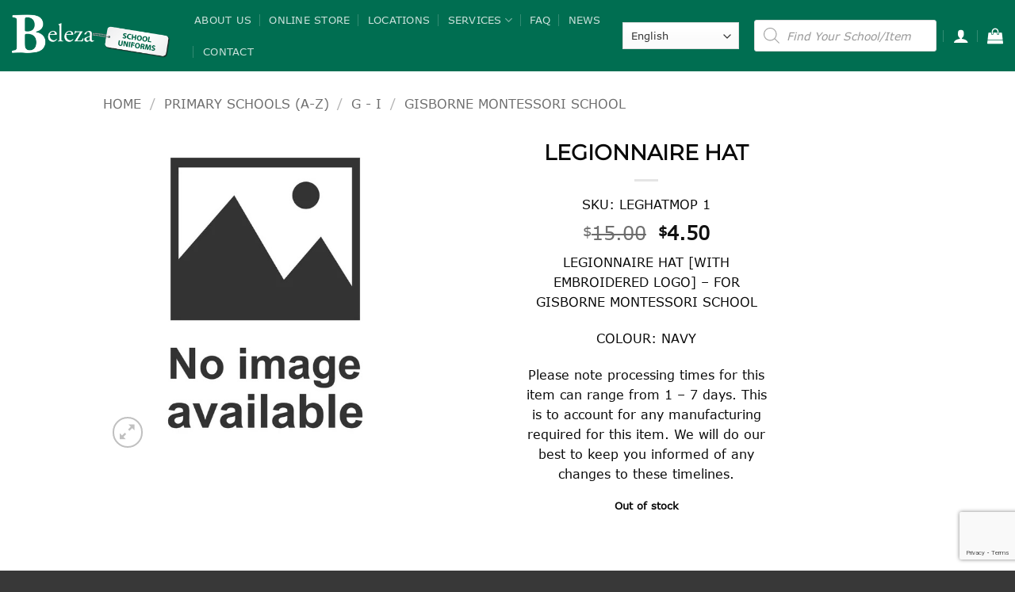

--- FILE ---
content_type: text/html; charset=utf-8
request_url: https://www.google.com/recaptcha/api2/anchor?ar=1&k=6LcaEqAmAAAAADGFl-4v8QDpMvvv8tpCgOIs0K6V&co=aHR0cHM6Ly9iZWxlemEuY29tLmF1OjQ0Mw..&hl=en&v=N67nZn4AqZkNcbeMu4prBgzg&size=invisible&anchor-ms=20000&execute-ms=30000&cb=v7lnn39bfd1r
body_size: 48893
content:
<!DOCTYPE HTML><html dir="ltr" lang="en"><head><meta http-equiv="Content-Type" content="text/html; charset=UTF-8">
<meta http-equiv="X-UA-Compatible" content="IE=edge">
<title>reCAPTCHA</title>
<style type="text/css">
/* cyrillic-ext */
@font-face {
  font-family: 'Roboto';
  font-style: normal;
  font-weight: 400;
  font-stretch: 100%;
  src: url(//fonts.gstatic.com/s/roboto/v48/KFO7CnqEu92Fr1ME7kSn66aGLdTylUAMa3GUBHMdazTgWw.woff2) format('woff2');
  unicode-range: U+0460-052F, U+1C80-1C8A, U+20B4, U+2DE0-2DFF, U+A640-A69F, U+FE2E-FE2F;
}
/* cyrillic */
@font-face {
  font-family: 'Roboto';
  font-style: normal;
  font-weight: 400;
  font-stretch: 100%;
  src: url(//fonts.gstatic.com/s/roboto/v48/KFO7CnqEu92Fr1ME7kSn66aGLdTylUAMa3iUBHMdazTgWw.woff2) format('woff2');
  unicode-range: U+0301, U+0400-045F, U+0490-0491, U+04B0-04B1, U+2116;
}
/* greek-ext */
@font-face {
  font-family: 'Roboto';
  font-style: normal;
  font-weight: 400;
  font-stretch: 100%;
  src: url(//fonts.gstatic.com/s/roboto/v48/KFO7CnqEu92Fr1ME7kSn66aGLdTylUAMa3CUBHMdazTgWw.woff2) format('woff2');
  unicode-range: U+1F00-1FFF;
}
/* greek */
@font-face {
  font-family: 'Roboto';
  font-style: normal;
  font-weight: 400;
  font-stretch: 100%;
  src: url(//fonts.gstatic.com/s/roboto/v48/KFO7CnqEu92Fr1ME7kSn66aGLdTylUAMa3-UBHMdazTgWw.woff2) format('woff2');
  unicode-range: U+0370-0377, U+037A-037F, U+0384-038A, U+038C, U+038E-03A1, U+03A3-03FF;
}
/* math */
@font-face {
  font-family: 'Roboto';
  font-style: normal;
  font-weight: 400;
  font-stretch: 100%;
  src: url(//fonts.gstatic.com/s/roboto/v48/KFO7CnqEu92Fr1ME7kSn66aGLdTylUAMawCUBHMdazTgWw.woff2) format('woff2');
  unicode-range: U+0302-0303, U+0305, U+0307-0308, U+0310, U+0312, U+0315, U+031A, U+0326-0327, U+032C, U+032F-0330, U+0332-0333, U+0338, U+033A, U+0346, U+034D, U+0391-03A1, U+03A3-03A9, U+03B1-03C9, U+03D1, U+03D5-03D6, U+03F0-03F1, U+03F4-03F5, U+2016-2017, U+2034-2038, U+203C, U+2040, U+2043, U+2047, U+2050, U+2057, U+205F, U+2070-2071, U+2074-208E, U+2090-209C, U+20D0-20DC, U+20E1, U+20E5-20EF, U+2100-2112, U+2114-2115, U+2117-2121, U+2123-214F, U+2190, U+2192, U+2194-21AE, U+21B0-21E5, U+21F1-21F2, U+21F4-2211, U+2213-2214, U+2216-22FF, U+2308-230B, U+2310, U+2319, U+231C-2321, U+2336-237A, U+237C, U+2395, U+239B-23B7, U+23D0, U+23DC-23E1, U+2474-2475, U+25AF, U+25B3, U+25B7, U+25BD, U+25C1, U+25CA, U+25CC, U+25FB, U+266D-266F, U+27C0-27FF, U+2900-2AFF, U+2B0E-2B11, U+2B30-2B4C, U+2BFE, U+3030, U+FF5B, U+FF5D, U+1D400-1D7FF, U+1EE00-1EEFF;
}
/* symbols */
@font-face {
  font-family: 'Roboto';
  font-style: normal;
  font-weight: 400;
  font-stretch: 100%;
  src: url(//fonts.gstatic.com/s/roboto/v48/KFO7CnqEu92Fr1ME7kSn66aGLdTylUAMaxKUBHMdazTgWw.woff2) format('woff2');
  unicode-range: U+0001-000C, U+000E-001F, U+007F-009F, U+20DD-20E0, U+20E2-20E4, U+2150-218F, U+2190, U+2192, U+2194-2199, U+21AF, U+21E6-21F0, U+21F3, U+2218-2219, U+2299, U+22C4-22C6, U+2300-243F, U+2440-244A, U+2460-24FF, U+25A0-27BF, U+2800-28FF, U+2921-2922, U+2981, U+29BF, U+29EB, U+2B00-2BFF, U+4DC0-4DFF, U+FFF9-FFFB, U+10140-1018E, U+10190-1019C, U+101A0, U+101D0-101FD, U+102E0-102FB, U+10E60-10E7E, U+1D2C0-1D2D3, U+1D2E0-1D37F, U+1F000-1F0FF, U+1F100-1F1AD, U+1F1E6-1F1FF, U+1F30D-1F30F, U+1F315, U+1F31C, U+1F31E, U+1F320-1F32C, U+1F336, U+1F378, U+1F37D, U+1F382, U+1F393-1F39F, U+1F3A7-1F3A8, U+1F3AC-1F3AF, U+1F3C2, U+1F3C4-1F3C6, U+1F3CA-1F3CE, U+1F3D4-1F3E0, U+1F3ED, U+1F3F1-1F3F3, U+1F3F5-1F3F7, U+1F408, U+1F415, U+1F41F, U+1F426, U+1F43F, U+1F441-1F442, U+1F444, U+1F446-1F449, U+1F44C-1F44E, U+1F453, U+1F46A, U+1F47D, U+1F4A3, U+1F4B0, U+1F4B3, U+1F4B9, U+1F4BB, U+1F4BF, U+1F4C8-1F4CB, U+1F4D6, U+1F4DA, U+1F4DF, U+1F4E3-1F4E6, U+1F4EA-1F4ED, U+1F4F7, U+1F4F9-1F4FB, U+1F4FD-1F4FE, U+1F503, U+1F507-1F50B, U+1F50D, U+1F512-1F513, U+1F53E-1F54A, U+1F54F-1F5FA, U+1F610, U+1F650-1F67F, U+1F687, U+1F68D, U+1F691, U+1F694, U+1F698, U+1F6AD, U+1F6B2, U+1F6B9-1F6BA, U+1F6BC, U+1F6C6-1F6CF, U+1F6D3-1F6D7, U+1F6E0-1F6EA, U+1F6F0-1F6F3, U+1F6F7-1F6FC, U+1F700-1F7FF, U+1F800-1F80B, U+1F810-1F847, U+1F850-1F859, U+1F860-1F887, U+1F890-1F8AD, U+1F8B0-1F8BB, U+1F8C0-1F8C1, U+1F900-1F90B, U+1F93B, U+1F946, U+1F984, U+1F996, U+1F9E9, U+1FA00-1FA6F, U+1FA70-1FA7C, U+1FA80-1FA89, U+1FA8F-1FAC6, U+1FACE-1FADC, U+1FADF-1FAE9, U+1FAF0-1FAF8, U+1FB00-1FBFF;
}
/* vietnamese */
@font-face {
  font-family: 'Roboto';
  font-style: normal;
  font-weight: 400;
  font-stretch: 100%;
  src: url(//fonts.gstatic.com/s/roboto/v48/KFO7CnqEu92Fr1ME7kSn66aGLdTylUAMa3OUBHMdazTgWw.woff2) format('woff2');
  unicode-range: U+0102-0103, U+0110-0111, U+0128-0129, U+0168-0169, U+01A0-01A1, U+01AF-01B0, U+0300-0301, U+0303-0304, U+0308-0309, U+0323, U+0329, U+1EA0-1EF9, U+20AB;
}
/* latin-ext */
@font-face {
  font-family: 'Roboto';
  font-style: normal;
  font-weight: 400;
  font-stretch: 100%;
  src: url(//fonts.gstatic.com/s/roboto/v48/KFO7CnqEu92Fr1ME7kSn66aGLdTylUAMa3KUBHMdazTgWw.woff2) format('woff2');
  unicode-range: U+0100-02BA, U+02BD-02C5, U+02C7-02CC, U+02CE-02D7, U+02DD-02FF, U+0304, U+0308, U+0329, U+1D00-1DBF, U+1E00-1E9F, U+1EF2-1EFF, U+2020, U+20A0-20AB, U+20AD-20C0, U+2113, U+2C60-2C7F, U+A720-A7FF;
}
/* latin */
@font-face {
  font-family: 'Roboto';
  font-style: normal;
  font-weight: 400;
  font-stretch: 100%;
  src: url(//fonts.gstatic.com/s/roboto/v48/KFO7CnqEu92Fr1ME7kSn66aGLdTylUAMa3yUBHMdazQ.woff2) format('woff2');
  unicode-range: U+0000-00FF, U+0131, U+0152-0153, U+02BB-02BC, U+02C6, U+02DA, U+02DC, U+0304, U+0308, U+0329, U+2000-206F, U+20AC, U+2122, U+2191, U+2193, U+2212, U+2215, U+FEFF, U+FFFD;
}
/* cyrillic-ext */
@font-face {
  font-family: 'Roboto';
  font-style: normal;
  font-weight: 500;
  font-stretch: 100%;
  src: url(//fonts.gstatic.com/s/roboto/v48/KFO7CnqEu92Fr1ME7kSn66aGLdTylUAMa3GUBHMdazTgWw.woff2) format('woff2');
  unicode-range: U+0460-052F, U+1C80-1C8A, U+20B4, U+2DE0-2DFF, U+A640-A69F, U+FE2E-FE2F;
}
/* cyrillic */
@font-face {
  font-family: 'Roboto';
  font-style: normal;
  font-weight: 500;
  font-stretch: 100%;
  src: url(//fonts.gstatic.com/s/roboto/v48/KFO7CnqEu92Fr1ME7kSn66aGLdTylUAMa3iUBHMdazTgWw.woff2) format('woff2');
  unicode-range: U+0301, U+0400-045F, U+0490-0491, U+04B0-04B1, U+2116;
}
/* greek-ext */
@font-face {
  font-family: 'Roboto';
  font-style: normal;
  font-weight: 500;
  font-stretch: 100%;
  src: url(//fonts.gstatic.com/s/roboto/v48/KFO7CnqEu92Fr1ME7kSn66aGLdTylUAMa3CUBHMdazTgWw.woff2) format('woff2');
  unicode-range: U+1F00-1FFF;
}
/* greek */
@font-face {
  font-family: 'Roboto';
  font-style: normal;
  font-weight: 500;
  font-stretch: 100%;
  src: url(//fonts.gstatic.com/s/roboto/v48/KFO7CnqEu92Fr1ME7kSn66aGLdTylUAMa3-UBHMdazTgWw.woff2) format('woff2');
  unicode-range: U+0370-0377, U+037A-037F, U+0384-038A, U+038C, U+038E-03A1, U+03A3-03FF;
}
/* math */
@font-face {
  font-family: 'Roboto';
  font-style: normal;
  font-weight: 500;
  font-stretch: 100%;
  src: url(//fonts.gstatic.com/s/roboto/v48/KFO7CnqEu92Fr1ME7kSn66aGLdTylUAMawCUBHMdazTgWw.woff2) format('woff2');
  unicode-range: U+0302-0303, U+0305, U+0307-0308, U+0310, U+0312, U+0315, U+031A, U+0326-0327, U+032C, U+032F-0330, U+0332-0333, U+0338, U+033A, U+0346, U+034D, U+0391-03A1, U+03A3-03A9, U+03B1-03C9, U+03D1, U+03D5-03D6, U+03F0-03F1, U+03F4-03F5, U+2016-2017, U+2034-2038, U+203C, U+2040, U+2043, U+2047, U+2050, U+2057, U+205F, U+2070-2071, U+2074-208E, U+2090-209C, U+20D0-20DC, U+20E1, U+20E5-20EF, U+2100-2112, U+2114-2115, U+2117-2121, U+2123-214F, U+2190, U+2192, U+2194-21AE, U+21B0-21E5, U+21F1-21F2, U+21F4-2211, U+2213-2214, U+2216-22FF, U+2308-230B, U+2310, U+2319, U+231C-2321, U+2336-237A, U+237C, U+2395, U+239B-23B7, U+23D0, U+23DC-23E1, U+2474-2475, U+25AF, U+25B3, U+25B7, U+25BD, U+25C1, U+25CA, U+25CC, U+25FB, U+266D-266F, U+27C0-27FF, U+2900-2AFF, U+2B0E-2B11, U+2B30-2B4C, U+2BFE, U+3030, U+FF5B, U+FF5D, U+1D400-1D7FF, U+1EE00-1EEFF;
}
/* symbols */
@font-face {
  font-family: 'Roboto';
  font-style: normal;
  font-weight: 500;
  font-stretch: 100%;
  src: url(//fonts.gstatic.com/s/roboto/v48/KFO7CnqEu92Fr1ME7kSn66aGLdTylUAMaxKUBHMdazTgWw.woff2) format('woff2');
  unicode-range: U+0001-000C, U+000E-001F, U+007F-009F, U+20DD-20E0, U+20E2-20E4, U+2150-218F, U+2190, U+2192, U+2194-2199, U+21AF, U+21E6-21F0, U+21F3, U+2218-2219, U+2299, U+22C4-22C6, U+2300-243F, U+2440-244A, U+2460-24FF, U+25A0-27BF, U+2800-28FF, U+2921-2922, U+2981, U+29BF, U+29EB, U+2B00-2BFF, U+4DC0-4DFF, U+FFF9-FFFB, U+10140-1018E, U+10190-1019C, U+101A0, U+101D0-101FD, U+102E0-102FB, U+10E60-10E7E, U+1D2C0-1D2D3, U+1D2E0-1D37F, U+1F000-1F0FF, U+1F100-1F1AD, U+1F1E6-1F1FF, U+1F30D-1F30F, U+1F315, U+1F31C, U+1F31E, U+1F320-1F32C, U+1F336, U+1F378, U+1F37D, U+1F382, U+1F393-1F39F, U+1F3A7-1F3A8, U+1F3AC-1F3AF, U+1F3C2, U+1F3C4-1F3C6, U+1F3CA-1F3CE, U+1F3D4-1F3E0, U+1F3ED, U+1F3F1-1F3F3, U+1F3F5-1F3F7, U+1F408, U+1F415, U+1F41F, U+1F426, U+1F43F, U+1F441-1F442, U+1F444, U+1F446-1F449, U+1F44C-1F44E, U+1F453, U+1F46A, U+1F47D, U+1F4A3, U+1F4B0, U+1F4B3, U+1F4B9, U+1F4BB, U+1F4BF, U+1F4C8-1F4CB, U+1F4D6, U+1F4DA, U+1F4DF, U+1F4E3-1F4E6, U+1F4EA-1F4ED, U+1F4F7, U+1F4F9-1F4FB, U+1F4FD-1F4FE, U+1F503, U+1F507-1F50B, U+1F50D, U+1F512-1F513, U+1F53E-1F54A, U+1F54F-1F5FA, U+1F610, U+1F650-1F67F, U+1F687, U+1F68D, U+1F691, U+1F694, U+1F698, U+1F6AD, U+1F6B2, U+1F6B9-1F6BA, U+1F6BC, U+1F6C6-1F6CF, U+1F6D3-1F6D7, U+1F6E0-1F6EA, U+1F6F0-1F6F3, U+1F6F7-1F6FC, U+1F700-1F7FF, U+1F800-1F80B, U+1F810-1F847, U+1F850-1F859, U+1F860-1F887, U+1F890-1F8AD, U+1F8B0-1F8BB, U+1F8C0-1F8C1, U+1F900-1F90B, U+1F93B, U+1F946, U+1F984, U+1F996, U+1F9E9, U+1FA00-1FA6F, U+1FA70-1FA7C, U+1FA80-1FA89, U+1FA8F-1FAC6, U+1FACE-1FADC, U+1FADF-1FAE9, U+1FAF0-1FAF8, U+1FB00-1FBFF;
}
/* vietnamese */
@font-face {
  font-family: 'Roboto';
  font-style: normal;
  font-weight: 500;
  font-stretch: 100%;
  src: url(//fonts.gstatic.com/s/roboto/v48/KFO7CnqEu92Fr1ME7kSn66aGLdTylUAMa3OUBHMdazTgWw.woff2) format('woff2');
  unicode-range: U+0102-0103, U+0110-0111, U+0128-0129, U+0168-0169, U+01A0-01A1, U+01AF-01B0, U+0300-0301, U+0303-0304, U+0308-0309, U+0323, U+0329, U+1EA0-1EF9, U+20AB;
}
/* latin-ext */
@font-face {
  font-family: 'Roboto';
  font-style: normal;
  font-weight: 500;
  font-stretch: 100%;
  src: url(//fonts.gstatic.com/s/roboto/v48/KFO7CnqEu92Fr1ME7kSn66aGLdTylUAMa3KUBHMdazTgWw.woff2) format('woff2');
  unicode-range: U+0100-02BA, U+02BD-02C5, U+02C7-02CC, U+02CE-02D7, U+02DD-02FF, U+0304, U+0308, U+0329, U+1D00-1DBF, U+1E00-1E9F, U+1EF2-1EFF, U+2020, U+20A0-20AB, U+20AD-20C0, U+2113, U+2C60-2C7F, U+A720-A7FF;
}
/* latin */
@font-face {
  font-family: 'Roboto';
  font-style: normal;
  font-weight: 500;
  font-stretch: 100%;
  src: url(//fonts.gstatic.com/s/roboto/v48/KFO7CnqEu92Fr1ME7kSn66aGLdTylUAMa3yUBHMdazQ.woff2) format('woff2');
  unicode-range: U+0000-00FF, U+0131, U+0152-0153, U+02BB-02BC, U+02C6, U+02DA, U+02DC, U+0304, U+0308, U+0329, U+2000-206F, U+20AC, U+2122, U+2191, U+2193, U+2212, U+2215, U+FEFF, U+FFFD;
}
/* cyrillic-ext */
@font-face {
  font-family: 'Roboto';
  font-style: normal;
  font-weight: 900;
  font-stretch: 100%;
  src: url(//fonts.gstatic.com/s/roboto/v48/KFO7CnqEu92Fr1ME7kSn66aGLdTylUAMa3GUBHMdazTgWw.woff2) format('woff2');
  unicode-range: U+0460-052F, U+1C80-1C8A, U+20B4, U+2DE0-2DFF, U+A640-A69F, U+FE2E-FE2F;
}
/* cyrillic */
@font-face {
  font-family: 'Roboto';
  font-style: normal;
  font-weight: 900;
  font-stretch: 100%;
  src: url(//fonts.gstatic.com/s/roboto/v48/KFO7CnqEu92Fr1ME7kSn66aGLdTylUAMa3iUBHMdazTgWw.woff2) format('woff2');
  unicode-range: U+0301, U+0400-045F, U+0490-0491, U+04B0-04B1, U+2116;
}
/* greek-ext */
@font-face {
  font-family: 'Roboto';
  font-style: normal;
  font-weight: 900;
  font-stretch: 100%;
  src: url(//fonts.gstatic.com/s/roboto/v48/KFO7CnqEu92Fr1ME7kSn66aGLdTylUAMa3CUBHMdazTgWw.woff2) format('woff2');
  unicode-range: U+1F00-1FFF;
}
/* greek */
@font-face {
  font-family: 'Roboto';
  font-style: normal;
  font-weight: 900;
  font-stretch: 100%;
  src: url(//fonts.gstatic.com/s/roboto/v48/KFO7CnqEu92Fr1ME7kSn66aGLdTylUAMa3-UBHMdazTgWw.woff2) format('woff2');
  unicode-range: U+0370-0377, U+037A-037F, U+0384-038A, U+038C, U+038E-03A1, U+03A3-03FF;
}
/* math */
@font-face {
  font-family: 'Roboto';
  font-style: normal;
  font-weight: 900;
  font-stretch: 100%;
  src: url(//fonts.gstatic.com/s/roboto/v48/KFO7CnqEu92Fr1ME7kSn66aGLdTylUAMawCUBHMdazTgWw.woff2) format('woff2');
  unicode-range: U+0302-0303, U+0305, U+0307-0308, U+0310, U+0312, U+0315, U+031A, U+0326-0327, U+032C, U+032F-0330, U+0332-0333, U+0338, U+033A, U+0346, U+034D, U+0391-03A1, U+03A3-03A9, U+03B1-03C9, U+03D1, U+03D5-03D6, U+03F0-03F1, U+03F4-03F5, U+2016-2017, U+2034-2038, U+203C, U+2040, U+2043, U+2047, U+2050, U+2057, U+205F, U+2070-2071, U+2074-208E, U+2090-209C, U+20D0-20DC, U+20E1, U+20E5-20EF, U+2100-2112, U+2114-2115, U+2117-2121, U+2123-214F, U+2190, U+2192, U+2194-21AE, U+21B0-21E5, U+21F1-21F2, U+21F4-2211, U+2213-2214, U+2216-22FF, U+2308-230B, U+2310, U+2319, U+231C-2321, U+2336-237A, U+237C, U+2395, U+239B-23B7, U+23D0, U+23DC-23E1, U+2474-2475, U+25AF, U+25B3, U+25B7, U+25BD, U+25C1, U+25CA, U+25CC, U+25FB, U+266D-266F, U+27C0-27FF, U+2900-2AFF, U+2B0E-2B11, U+2B30-2B4C, U+2BFE, U+3030, U+FF5B, U+FF5D, U+1D400-1D7FF, U+1EE00-1EEFF;
}
/* symbols */
@font-face {
  font-family: 'Roboto';
  font-style: normal;
  font-weight: 900;
  font-stretch: 100%;
  src: url(//fonts.gstatic.com/s/roboto/v48/KFO7CnqEu92Fr1ME7kSn66aGLdTylUAMaxKUBHMdazTgWw.woff2) format('woff2');
  unicode-range: U+0001-000C, U+000E-001F, U+007F-009F, U+20DD-20E0, U+20E2-20E4, U+2150-218F, U+2190, U+2192, U+2194-2199, U+21AF, U+21E6-21F0, U+21F3, U+2218-2219, U+2299, U+22C4-22C6, U+2300-243F, U+2440-244A, U+2460-24FF, U+25A0-27BF, U+2800-28FF, U+2921-2922, U+2981, U+29BF, U+29EB, U+2B00-2BFF, U+4DC0-4DFF, U+FFF9-FFFB, U+10140-1018E, U+10190-1019C, U+101A0, U+101D0-101FD, U+102E0-102FB, U+10E60-10E7E, U+1D2C0-1D2D3, U+1D2E0-1D37F, U+1F000-1F0FF, U+1F100-1F1AD, U+1F1E6-1F1FF, U+1F30D-1F30F, U+1F315, U+1F31C, U+1F31E, U+1F320-1F32C, U+1F336, U+1F378, U+1F37D, U+1F382, U+1F393-1F39F, U+1F3A7-1F3A8, U+1F3AC-1F3AF, U+1F3C2, U+1F3C4-1F3C6, U+1F3CA-1F3CE, U+1F3D4-1F3E0, U+1F3ED, U+1F3F1-1F3F3, U+1F3F5-1F3F7, U+1F408, U+1F415, U+1F41F, U+1F426, U+1F43F, U+1F441-1F442, U+1F444, U+1F446-1F449, U+1F44C-1F44E, U+1F453, U+1F46A, U+1F47D, U+1F4A3, U+1F4B0, U+1F4B3, U+1F4B9, U+1F4BB, U+1F4BF, U+1F4C8-1F4CB, U+1F4D6, U+1F4DA, U+1F4DF, U+1F4E3-1F4E6, U+1F4EA-1F4ED, U+1F4F7, U+1F4F9-1F4FB, U+1F4FD-1F4FE, U+1F503, U+1F507-1F50B, U+1F50D, U+1F512-1F513, U+1F53E-1F54A, U+1F54F-1F5FA, U+1F610, U+1F650-1F67F, U+1F687, U+1F68D, U+1F691, U+1F694, U+1F698, U+1F6AD, U+1F6B2, U+1F6B9-1F6BA, U+1F6BC, U+1F6C6-1F6CF, U+1F6D3-1F6D7, U+1F6E0-1F6EA, U+1F6F0-1F6F3, U+1F6F7-1F6FC, U+1F700-1F7FF, U+1F800-1F80B, U+1F810-1F847, U+1F850-1F859, U+1F860-1F887, U+1F890-1F8AD, U+1F8B0-1F8BB, U+1F8C0-1F8C1, U+1F900-1F90B, U+1F93B, U+1F946, U+1F984, U+1F996, U+1F9E9, U+1FA00-1FA6F, U+1FA70-1FA7C, U+1FA80-1FA89, U+1FA8F-1FAC6, U+1FACE-1FADC, U+1FADF-1FAE9, U+1FAF0-1FAF8, U+1FB00-1FBFF;
}
/* vietnamese */
@font-face {
  font-family: 'Roboto';
  font-style: normal;
  font-weight: 900;
  font-stretch: 100%;
  src: url(//fonts.gstatic.com/s/roboto/v48/KFO7CnqEu92Fr1ME7kSn66aGLdTylUAMa3OUBHMdazTgWw.woff2) format('woff2');
  unicode-range: U+0102-0103, U+0110-0111, U+0128-0129, U+0168-0169, U+01A0-01A1, U+01AF-01B0, U+0300-0301, U+0303-0304, U+0308-0309, U+0323, U+0329, U+1EA0-1EF9, U+20AB;
}
/* latin-ext */
@font-face {
  font-family: 'Roboto';
  font-style: normal;
  font-weight: 900;
  font-stretch: 100%;
  src: url(//fonts.gstatic.com/s/roboto/v48/KFO7CnqEu92Fr1ME7kSn66aGLdTylUAMa3KUBHMdazTgWw.woff2) format('woff2');
  unicode-range: U+0100-02BA, U+02BD-02C5, U+02C7-02CC, U+02CE-02D7, U+02DD-02FF, U+0304, U+0308, U+0329, U+1D00-1DBF, U+1E00-1E9F, U+1EF2-1EFF, U+2020, U+20A0-20AB, U+20AD-20C0, U+2113, U+2C60-2C7F, U+A720-A7FF;
}
/* latin */
@font-face {
  font-family: 'Roboto';
  font-style: normal;
  font-weight: 900;
  font-stretch: 100%;
  src: url(//fonts.gstatic.com/s/roboto/v48/KFO7CnqEu92Fr1ME7kSn66aGLdTylUAMa3yUBHMdazQ.woff2) format('woff2');
  unicode-range: U+0000-00FF, U+0131, U+0152-0153, U+02BB-02BC, U+02C6, U+02DA, U+02DC, U+0304, U+0308, U+0329, U+2000-206F, U+20AC, U+2122, U+2191, U+2193, U+2212, U+2215, U+FEFF, U+FFFD;
}

</style>
<link rel="stylesheet" type="text/css" href="https://www.gstatic.com/recaptcha/releases/N67nZn4AqZkNcbeMu4prBgzg/styles__ltr.css">
<script nonce="kzWDyHwbITpuXE3njGyr_g" type="text/javascript">window['__recaptcha_api'] = 'https://www.google.com/recaptcha/api2/';</script>
<script type="text/javascript" src="https://www.gstatic.com/recaptcha/releases/N67nZn4AqZkNcbeMu4prBgzg/recaptcha__en.js" nonce="kzWDyHwbITpuXE3njGyr_g">
      
    </script></head>
<body><div id="rc-anchor-alert" class="rc-anchor-alert"></div>
<input type="hidden" id="recaptcha-token" value="[base64]">
<script type="text/javascript" nonce="kzWDyHwbITpuXE3njGyr_g">
      recaptcha.anchor.Main.init("[\x22ainput\x22,[\x22bgdata\x22,\x22\x22,\[base64]/[base64]/[base64]/[base64]/[base64]/[base64]/KGcoTywyNTMsTy5PKSxVRyhPLEMpKTpnKE8sMjUzLEMpLE8pKSxsKSksTykpfSxieT1mdW5jdGlvbihDLE8sdSxsKXtmb3IobD0odT1SKEMpLDApO08+MDtPLS0pbD1sPDw4fFooQyk7ZyhDLHUsbCl9LFVHPWZ1bmN0aW9uKEMsTyl7Qy5pLmxlbmd0aD4xMDQ/[base64]/[base64]/[base64]/[base64]/[base64]/[base64]/[base64]\\u003d\x22,\[base64]\\u003d\x22,\x22w4tzV8ODRV/CnMKoIV1ZM8OeAnLDrcOeXSLCh8KBw7HDlcOzCcKxLMKLSk94FDrDl8K1Ni7CqsKBw6/[base64]/[base64]/CmVXCscKnOyYqbzAswq/[base64]/[base64]/DhcKawqAkakUDw50JwpMNe8OeLcOJwrTCly7CkWvClsKrVCpUT8KxwqTCqcO4wqDDq8KkJCwUfTrDlSfDkcKHXX8CR8Kxd8O3w4zDmsOeOsK0w7YHU8KSwr1LGcOZw6fDhyBCw4/DvsKkXcOhw7EVwqRkw5nCvsKXEMK4wqR7w77DjcO+CFfDpHtTw77CvsO3fwvDhxDCt8KGacOAAFfDrMKgU8OROBwewpYyOcK2dkolwp87Lw4ZwrYgwqh+WMKkLcOxw7F/WVbDrVLClCIaw7jDusKywqtVV8K2w7nDkh/Dv3bCiFNgFMKWw6fCuwPCl8OBHcKLBcKgw4k/wq5nMmFCAWvDhsOWPhLDu8OVwqTCisOzCk0fEsKVw7cKwo/CjnZtUjFlwoIYw6YsAklzWMOzw6NbBS/[base64]/CqDzDh8K+GsKhworDuHvCmsKww74uwpjDiWJjTwUXXcO+wrIXwqLDrcK+bMObwpbDvMKNwqXCtMOYGysjPsONC8K8fQAHJVzCoANTwodTdVbDhcK6OcOZTMKZwpMHwrHCoBxgw4PCl8K6XsK4LBDDu8O6wqRwY1bCicKCRTFcwpQWK8OJw70/wpPCjRvCplHDmxbDpcOrGsKhwpDDsmLDssKXwrXDhXp9LcKEBMKMw57Dk2XDgcKjNsKfw5PDk8OnGF4CwprCpHTCrw/DsGg+AcORfShoI8KbwoTClsK6SxvCvV3DnnfCs8Kmw7QpwqQSLcKFwqjDucOfw6g8wp9GBsOtAhx5wrUDelzDpcO4Q8O9wp3CsmoXWCjDqRbCqMKyw6/CpMKNwo3Cpyc8w7jDrETCrsOQw4tPwr3CtzcXdsK/OMOvwrvChMO5dVDCl2hRw6rClsOJwqtDwpvDp1/DtMKDUQEaKiIgeBktccKAw7rCillsTMO3w6MgIMKxSnDCg8OtwqzCosOnwp5oElgkJ0kdej5RfMOhw7YhDCrCq8ORJ8Olw4wvUm/DkhfCtVXCs8K/wq7Dsn1Zdnsrw71fCxjDnSF9wq8dNcKdw4HDoGDCvcOWw4RtwpfCl8KnYMK9SXPCoMOCwo/Di8OWWsO4w63Cv8KIw7kxwpYTwplFwoPCn8O+w4c5wqLDk8K9w7zCvwhgHsOTVsOwZW/DtlQgw6DCiEEBw43DgihowrQ4w6jCnRfDjF52McK2wqVCGcOWDsKTD8Kjwo4Aw6LCsxrCu8OPOlocOg/Dt2nCgAxJwo5RZ8OjPmJTUMOewpzCrFtzwpFDwoLCmCxuw7TDn3k9RDHCpMKTwpwwVcOww5DCpcOrwpJpB37DhEJOP1wNI8O8B1B0dnLCl8OrfhZnZn9pw5XCj8Ogwq/CnsOJQksIEMKGwro0wrgww6PDrcKOEjrDmzNYc8OCRD7Co8KKDh3DpsOfAsK/w6FewrbCnBfCmHfCswPCkTvCsRrDmcKQDkIVw4lawrMOAMKmMcKHPwh8ATjCqhTDpBHDjlbDokXDiMKnwplSwrjCpsK4HVzDvjLCrMKfLQnCjkjDs8Oiw4khB8OBGU8gwoDCo2bDk07DoMKDRMOjwovDuz4UYifCgzPDqVPCogxXVh7ClcOUwoE5wo7DjMKJeA/CkxByFDfDrMK8wpzDhEzDncKfMSXDlsKIIENXw4duw7vDvsK0TVLCq8KtFz4OXsKrPxXDmBTDqMOrTj3CtigHAMKRwqDDmMKhdMOPwpzCiC1lwoZGwopHEnTCiMOGIcKFwopdMm5ZKSlKG8KHQggTTj3DkRVIADRdwpPDtwnCqsKGw4/DmMOJwo0bZh/[base64]/[base64]/CksKpOsKHLcOewqTCq0sXVQhkw5lQPsKiw7YMH8O/woHDlEPDrxtHw4XDuncCw4JwFG5xw7XCm8O4b3XDtsKGHMODRsKZSMOow6/[base64]/CgGZWejICESZrw73DgsK2wq40wrLCpsOjbEDDkMKeRhXCvkvDhjfDpgVSw6YUw43CsxAxw6XCrRhAOlXCpA0vS1LDvikvw7jCscOwEMOJwpDCt8KQGsKJCMKPw49Qw4trwojChSHCrw8ywrXCkw8bwrXCsCjDhcOvP8OiOk5vG8O/HzkewprCs8OUw6FWesKtX1/CqzzDiBLCvsK6PTN4ccOWw6bCig3CnsO+w7HDmGZWCmDCkcOhw67Cm8OowpHCgxBcwpDDqsO+wqNRw5E2w4VPOU8tw57CisOQFyXChsO/WxbDlkTDi8O0FWVFwrwswpFvw4k1w5XDvgkjw4Mca8Ofw5gwwpvDvV12ZcO8w6fDvMO/[base64]/CiXHDsHVwO8KUY8KDFcO9w4xoBwhuw6h5ST9qa8O9eCpMFcOVZx44wq3ChSkfKkhtMMO8woIbRmDCgsOaCMOfwpTDlxIMS8Oqw5U8L8O0OAR2wr9CdT/[base64]/wow1woXCrcOSw4d7wqgCXcOyw77DihHCkcKjw7zCs8OuwqRFw5EuOD/Dhx89woFlw4tDOR3CviIZXsOubDBoXhvDtcOWwojClG7CnMOtw5FiPcK7JMKqwqgWw7DDhcKedMKow6kNwok2w5BJbljCvSYVwowCwoluwpDDtcOnKcOpwp7DlRQGw68gZ8OiaX3CoDkSw44YIHpKw5TCk11JR8KoaMOQI8O3DMKFcR7Clg/DjsOqK8KWABPCki/DgMKvGcOXw4F4Z8KkaMKVw6fCmsO/[base64]/CicOGFgTCvsKyw7NLwqUPwpTCrsKQwpsww4TCi2jDhcOHwolXNjjCqcKbSTHDhGQcN2bDqcKtdsKZH8OmwohiFMK8woFve1UkFgLCvloxOxVYw6VXUlYybzorG1k7w4AXw6skwqoLwp/[base64]/[base64]/Dn8OybsKnw5ATw4l+AcKzw50vwpjClh8CRF8Ww79Bwq9tDAVuSMOBwpbCvsO5w7XChR7DngIgd8OheMOba8Kqw7LChcO9CRTDvUhKESjCrcOCGcKtBGQgLMKtIlfDm8OGJMK+wr/DsMO/[base64]/Cu8Ofw7FTwpAiw7TDh8Oqw6PCui0UwpJxwpkuLcOwNcOGQ2koNcKQw7bDnBt/[base64]/P8K1w5s4w6jCqG99wqJaGRzDrVrCl8OSwoZ2FFjCgHbDg8KSRxfDjnBCcEUcw5lbEsK+w77DvcOPfsKFQgkefFtiwrptwqXCosK6KwVZc8KOwrgjwqsaHVsXLi7DqMK1YVAIcAHCncOww5LDvQjDusO7QQ4YKijDq8OnBULCvMOQw6jDrh/[base64]/CtBTCt8K/RsO2w7YmwootR8KufW9yw4t9XkBkwq/Cr8OSPMKhDyfDjm3CksOtwqDCpSlHw4XDtHfDv0V3GxHDkm4hcgLDscOmF8Odw7g/[base64]/DnsKWDcKxGcO1Nixow44Rw4nDv10DwqfDpnhKSsOgZk/[base64]/S8KZJHFHVU8Lw794QcKhw7bDjHdzHsKJw5oPw4s/NVzCj0UFV2w4Eh/[base64]/Cg0dMccOQJlLCicKhNVzCk8OgVgRfwp1vw6RaX8K2w6/CvMKtfMKEVhMHwq/[base64]/WzrCkTpFw6/CmD/DrMKWwrQMH8KYw6vCuyQfJ3DDnBJdFW7Do2tgw5jClcO7w6FlUy0KK8OswrvDrcOCRcKIw4ZOwo8oesOywqMqTcK4E284KGx1wpbCv8OMw7DCq8O8NzkOwqghcsKybA/Crm7Cu8KVwosqLy8Jwrdfwq5uEMOpKMOAw70kZGk7XjfCqsKKQcOPcMKiPcOSw4YUwqsjwr3CksKHw5YcMmbClcKiw4oUJ2fDosODw6DCt8Ouw6J8w6UUcX7DniHCohPCsMOfw6LCog4IeMKmwrzDonl6DmnCnCQwwrBmDcObcV5RNnXDj2llw6Nmwp/[base64]/Cl8Oqwp0Gwpl2WGjDkcK4MnsowrLCl1PCvnvDglcCIi5Jw6nDhVQ8c1PDsEjDksOqajdww4J6FiwYU8KFGcOMOkLDvV3DicOuw4oPwqNUe3xKw6Maw4zCmh7Dt0sfG8KOAVokwpNsQMKedMOJw4nCtzluwpVPw6HCq3jClHDDgsOnNn/DuArCqDNjw4czRw3DhsKVwp8OEsOUw7HDskzCtEzCoABqecOpKsO9a8OSBDs0X3tJwqYLwpzDsSkqFcOLwqnDg8KtwphPT8O0NcKVw4QLw5cwKMKgwqPDnybDuSDCp8OwMxLCq8KxHMKhw6jChkIdXV3DljLCmMKSw7QhIcOZEsOpwqh/w4YMNnLChMKjJ8KNA1xrw5TDsQ1cw6IgD37DnCsjw4ZkwpgmwoQXdmfDnw7CqcKow6PCgMO1wr3DskbCg8KywqFhwoo6w7kRQ8OhV8OGbMOJb2fCt8KSw4nDjwrDq8KAwqpqwpPCsU7DnsONwofCrMOOw5nCgsOsCcKDD8OEeV8hwqoMw55XFF/ClEnCo2/[base64]/Dr8KnLiEbD8Krw5xqaWHCjMO+C0zCiFFKwpkTw5Fkw5BtGQd0w4/DqcKiQSXDsgwowrLCvBdDW8KRw6LCpMO1w4JjwpguUsODI0jCvDzDrHw3CcKJwpsAw4TDgDtfw6lxY8KIw6XCrMKgGz/[base64]/CusOLLgIaAxJoQ2rDqFNTwp7DiUPDt8OBw7fDsRbDg8Kma8KIwoPCpMOAO8OKMGPDtCQOdMOsQWLDmMOjTMKeO8Krw4bCpMK1wqILwobCiA/ChRRVJXtMX2/Do2LDg8O7d8OPw43CiMKTw7/CqMOywpoxeUMPMDwBWWUpPMOGw4vCrVDDjW0SwpJJw63DpcKaw5AWwqTCscKlMyAtw5oDScKuWmbDksK+BcKRIztkw47DtzTDrMK+FGsaH8OowpTClAIewpjCp8Oaw49OwrvCogpQSsKoF8KZQTHDsMO8S2piwoIYI8OtKm3DgVEpwpYGwqw3wq9YaTrCtTvDkkvCti/DgmDCgsOLVi8tbwo8wqPDkEc6w6PDgcOCw5oPwp/DhsK9ekglw59ywrdzXsKWYFzCrVnDusKTT31pHWPDosK4RiLCnGkzw6Anw7g1BBIXHDrCv8K7XGbCtMK3b8KIasK/woZRdsKOfXMxw6rCtlfDvgIow78wVyQMw7NxwqjDhFTDsR9lEUdfw77DpsKRw418wpl8H8KXwqQ9wrDCssOuw6nDvj7DnMOaw4rChEtIGifCsMOkw5VoXsOQwrNow4PCsXNew4EXb1V+KsOrwpRVwpLCk8KPw5AxV8KoD8OtW8KRIlpDw4Ynw6vCssO/wqzCjFPCpUJuV2M3w4zCkB8Uw5JjDcKLw7FzTMOQL0NaeQIkaMKkwrrCpgonAsKzwqdTRcO0AcKywoPDtyBxw4nCoMKSw5B2w7UVBsO6wrzCpVfCiMKLw4PCicObGMKseBHDqzPCkAXDp8KNwrLCrcOfw6MVwq1rwqvCqBLCkMOXw7XCjXrDv8O/[base64]/CksOSI1LCjsOZUMOETMK/OEUxw5DCqsK+aSjCkMKNKh3CoMKXScKvwqcTTgDCgsKnwqjDk8OzWcKrw5ELw5B7CzQQJXtAw6jCv8OXQFxYOcO/[base64]/CrB/ChMKbwo5ZIcOiIcK8Hw7CssKPVMK0w7dgw7zCrTdOwrgFAEvDuz5dwpMhEBlrR2jCr8Kbw7HDqcO6XD8Ewr7CpGpiecOzOU5Bw6NbwqPCqWzCgx/DoX7CtMOYwpUqw4sMwp3CjsOAVsOOIDvCucKGwokAw5sVw7ZVw6B/w5kpwp9fw6wtMm9hw4wOPkYWdQrCqT0Vw5jDssK5w6HCv8KBSsOAb8Ojw6xJwp54dm/CqWYVMlc3wovDuBMaw5rDlcKVw4QXWGV5wo7CsMKwTFPDmMOCOcKxcTzDjjEHLTPDi8OzTWNQY8O3EGnDqsKNDMKsfAHDlEIIw6/Dq8OOM8Orw4HDoSbCs8KGSGTDim92w6ZYwqNwwpl+UcOtA0ArUjlbw7ZTMgzDmcK1bcOjwpPDt8KbwphUGwLCkWjDl0JeUgXDt8OkKsKgw7RvTMKYbsK+TcK7w4BAaRFIfRHCgcOCw4Usw6LCt8Kowq4Xw7tzw6hNP8Khw607BsOhw44HFlzDjjVWIhjCplvCgiYGw7/CizLClsKRw4jCsgENUcKISWMLWsO6Q8Kgwq/DvcOYwogEwrvCt8ONdGnDgQlvw5/DklhVVMKUwqRSwo/CmSDCiVp0fhsqw7bDocOiw7dwwqUKw4fDm8KqOC/[base64]/CkwzwrQmw4fDrcKgH8O6WzzCvE7CtX/[base64]/[base64]/CowjDv8KdwrUzwoLCusOgEHrCtANPWsKywpHDlcO/wpwFw5xBFMOgw6Z3K8O+SMOKw4LDvyklw4/DmsKYfsKDwplTK3Y4wrRvw53Cg8O0wqfCuznDsMOQPxnChsOKwq7Dq0gzw6pTw7dOecKWwo1TwozDvFkrfXpjw4vDuBvCtEZWwrQWworDl8KdM8KVwqUuw5JIc8Kyw7hnwrprw6XCiW/DiMK+w61ZFQVkw4p0F1nDjH/CllZZLF10w7xMBXVkwowfAsOndcOJwofDiGrCt8K8wr/[base64]/DvXjDtSFtJcK6w6/CksOhYxjChMOAH2vDicOJEBbCnMKDGk/CpWAlbsKSR8OHwoTCn8KCwoXCsljDmcKdw518W8OgwpBRwpzCk2fCkwXDg8K3OSfCuCLCpMOfLkbDjMOmwqrCvG9GfcOTOjfClcKuacO0J8KQw5Uow4Jrwr/CncOiw5jCp8Ktw5kAw4/CncKqwqjCslfCp1JwATduajVfwpRjKcO/[base64]/DsDHDr8O0wqolLz/Djm3Ds8KnSMO1w4Asw4MMw6PDpMOnw5lwQhHClghOLyBfwqzDocKcVcOOwojCl30LwoUXQArDuMOVA8OBPcKwOcK+w53CszJew4rClcOpwqtzwq/[base64]/[base64]/DjsORwr9FNMK6w7rDt8KPw7RrLsKBVMOZCwLCjSfCksObw6VtGsOEOMKbw4ABEMKsw5DCoVgow4PDti/DggQdSSp6wpUNSsKXw73DrHjDvMKKwqrDqiosBsO1Q8KcCl7DhD3DqjRtBGHDuXd6LMO9MwnDi8OBwpNWJl3CqnzCjQrDgcOzWsKkPMKMw6DDmcKFwqEnJUR3wq/Cm8OuBMOZEjIJw5IHw6/[base64]/DrsK/VsKQw5rDnG09QX/[base64]/CjMKuMCNHwqs+X8OqAMOGwpBECRHDryQYNsKpDg/[base64]/DnsOuJsOCQyHDp8KNw7LCmMO3wq86dMKow4zDpUIMBcOew6wuSzdRYcOIw4wRUTs1wo4iwrIwwprDjMKKwpZiw4lewo3CqiBHDcKew7PCucOWw5rClSjDgsKnLxp6w58VbsObw6QOMwjCoWvCpH47wpfDhzjDlWLChcKsQsO2wocCwrXCgU3Cj2/Dh8KpPGrDhMOTRcKUw6PDn25xBF/CuMOZT3XCj1JCw43Dk8K4UWPDssKXwoYTw7UeAsKHcsKwUV7CrknCpxYgw5pYZFfCosKcw5DCmsOlw63ChcOBwp8dwqd+wozCnsKQwprCp8Ofwowzw73CuVHCmE5Yw7PDqcOpw5zDvMOqwp3DtsKgEkvCtMKIeWsuFcKyM8KIRxHCuMKpw7hcw5/Cl8Ojwr3DsC9xZsKMH8K/wp3DqcKJdw3Cojt2w6/Do8KCwqzCnMKXwpEvwoA2wqLDncKRwrbDrcOUIsKxfjjCjMKSE8KOen3DtcKGAWbDicONa3rCvsKQPcK7QMOnw480w7g2w6BOw6jDqinDh8OqV8K2w7XDlwrDjCQWIiPCjHI/XHLDoiTCsEjDoQzDmMKBw49ew4XChMOwwpU3w7oLeHMbwqJ7EcOrRMOGIMOTwqUNwrYKw7LCmUzCt8KEaMO9wqzCu8OAw7BGeW7CtQ/[base64]/wrJ3eXzDtMKwGcKERxjCiwnCoxTCqsOnw7zCijPDqsK/wpfCrcO5HsOlFsOGElHCg04gc8KTw67DlcKuwrTCm8KNw5lWw755w4LDt8OiX8K6wqrDhG3Ct8KGZXbDvMO7wr4uASPCpcKCDsO2BMKFw5/Cg8K6bDfCpE/CtMKjw5Uhw5BDwo95YmMHPj9UwrXCkALDlg1mChoKw4oxURY4AsOdaSByw7B0Syg3wqsvbcKQccKbZmHDiH3Dp8KKw6PDs17ChsOBPAk0GjzCmcKAw5/DtMKAacKXJ8Ofw6rCihjDr8KgJFvClsK9AcOowr3DucOSQ1zCtyrDolrDi8OXRsKwSsO2RMOmwqMuD8O1woPCtcOpCyHCknMpwrHCtQx8wqZBwo7Cv8Kgw6Z2NsOwwqfDim/Dq2PDmsK/FUR6W8OGw53DrcOGIWpPw4fCgsKSwoNGFMO/[base64]/DpBslZMKcw5kxdcKewqgTw4fDhsO9amLDjMKEV0DCtmPCs8KdDcOMw6LCm1wbwq7Cq8O1w7/[base64]/DqAfCnQxpE8OoJcKqemvDgCLCiQYMZcK6w7HChsKGw5Yjb8OrI8OlwrvCusKaKVfDuMOpwoo7wp9kwoPCrsONS3TCicKAJ8Otw5PDnsKxwqwNwqIQLAfDucKYUXjChhXCr2txQmNuW8Okw7bCrWlnEVTDrcKEFMOWb8ODN2U2S0NuFQ/CjDfDj8KOw7/DnsKZwp9pwqbDqgfCmVvCtAzCo8OVwpnDiMOxwqMswr16IyV9RXh2w5zDrW/DszbCjQ7CssKvbSN+flNnwqMnwpBXTMKuw7NSR2DCpcKRw4vCqsKcVcO9S8K8w6HDkcKQw4vDijvCg8OVwo3DjMKaPTEvw47Cq8OzwoPDpSp+w7HDmsKbw5DCrh4Ow6EsLcKoTh/Cj8K5w4N8SsOlJATDm3F0e0F5e8OVw4FDKhTDpGjChQRtPlR9ajfDhMOowrPCv2zCrREvahlewqw9JVMzwrTCuMKAwqZCw4ZGw7TDjcKfwpYZw4U0wozDpjnCkyDCosKowqfCvT/CuiDDvMKGwoQLwqN7woZ/[base64]/CpQPDpcKNDcKtHAd1HcK9Gg3CusOuHShoMMKHMcK4w5ZNwrTCnwhBRsOYwq0yQAzDhsKaw5nDmMKSwrt4w5/Cv0MHS8Kuw7Z1fjzCqMKhQcKSwqXDrcOgYcOpdMKdwq9MfGwswozCtgENFcODwo/CmBo3ecKbwrNuwrEgAQsYwrdUGhcXwodvwqFkDD5Cw43DusOQwrBJwq5BKljDncONOyPDosKlFMKCwrbDrj4gZ8KAwpAcwrEQw5I3w40jC17DmAfDhcKoFMOVw4EQKsKXwqbCicOUwpp2wroCYhU4wr7DusOWKDp/[base64]/C8KJwrrDkMOKw51lwrLCm8O1wpgZwoDCssOKw4vDnRlnw5LCshnDp8KiGW7Ciy/DnTrCjzl9K8K9C1XDqDVhw49zw7JuwovDt1cqwoxGwonDg8KMw552wqPDgMKfKxpoDMKpccOHOMKOwr7CvU3DvQbCpTwPwpHCnFDDhG8OU8OPw5DCi8Khw4bCt8Osw5jCjcOpT8KPwqfDqW/[base64]/CqXhKw5drScKqdBR1w7vDlMOhQVg+YwjCtcKcOVDDliTCvMKdNcO/V15kw51+VMOfwqPCkW89OcOGNsOybVrCvsKgwrZ/w4LCnX/DrMK/w7UBaDdEw4XDuMKWw7p0wpFGEMOvZwM+wo7CnMKYGEHDkDLDpDNFVcKQw4BwOMK/bUJtwo7CngA5F8KGCMKbw6TDu8O2A8OtwrXDgE/[base64]/CmsKAw4lrwqvDhMOhwqsFPF/[base64]/wpfCi8K/F2/[base64]/DgA7CqMKsYcKhwpPCkkPDpkcCLMKaIWvCgsKPwoQSw7HDrW7Dl3JXw7h/UjXDi8KGC8OYw5nDnnZ5TDNgZMK0ZMOpHRLCtsOyDsKDw41Ne8Klwp4VSsKNwpgDfGHDrcOew7fDvcO+w7YOURwOwqXDiFIce1fClQAMwrhbwr/Cv3RbwosAQCZ+w7UBw4nDgMK+w4zCngxSwr99H8Kjw7o/R8K/wr3CpMKqdMKiw7lxXVcJw7XDhMOYZAjCmMKHw6htw43DoHEHwqkQT8KgwpHCusKje8KuGyzCv1VhVA7DksKlCm/DtmvDvcKowoPDrsO/w5o/aiXCqUnCkUY/woNiSsKLI8OQHkzDk8KzwoBVw7N6KVLCj0bDvsK5GSo1GRJ9d1XChsKnw5N6w77ChsOOwpsMKQ8VHX8TVcOxBcOow5NXVMOXw74aw6wWw7/DpSvCpyfCgMKFb1sOw7/CqwFyw5bDscKdw7IswrJ6GsK2w78iJsKwwr8Sw7rClMOfZMKbw4jDn8KVQ8KTF8KFbMOqNyHClCHDsAFlw7HCkCJeNl/CrcKWD8O0w61LwoEeMsOPwoPDq8K0SQ3CpA9Vw5PDrB/DsHACwoh6w4HCu1EcbSRow73CiBh/[base64]/CtTPCqV3CkMOGVcKde8KQw7tBwrnCqRNgAVN6w6JuwpluJkt5flpbw6kUw7hKw67Dm0cqNE/ChcOtw49Qw4pbw4DCjcKzw7nDpsKiVcOdXBJ0w5xww706wrsqw4gew4HDtT3Cu1vCv8OHw7V7FFdiw6PDssKfdsKhdVsjwrwMEV44XcOQPBIVGMKJBcKmw6rDh8K6AmLCkcO6XA1EDXNUw6jCijnDgUXCvkMIaMKydnDCkgRJXcK/[base64]/ClhDDgEhtwoUaw4kpDCAZDSbDghTDucONH8OFRSjDpMKCw5NmASRzw77Cu8KVQgfDgxdkw6zDncOFwp7Dk8KsGsKLdV0kXC5xw4sZwoVKw5d7wqrCsWPDlXvDkyRRw4/DoH8mw7h2TRZzw5zCljzDkMKnDBZxEU7Ci0/CpMK2KQvCm8Kiw5xELUEywpBECMKNEsKkw5ALw7QwF8OiRcKgw4pYwp3ChhTDmcKwwqcCdsKdw4hIWHXCq1FAGMOxC8OqMsO9TsKpM2vDt3nDtFfDhlPCsj7DgcOww5NMwrpmwrHChsKFw4XCmXBmw4wbAsKVwonDqcKYwpHCoQI/NcKlWMK/wrwHDR3DqcO+wqQpDcKMWMOhB1vDqcKgwrF+SXQQHjTChybDvsKcOQfCp3l4w5TCuWbDkBDDkMKGDVPDlnvCrMObFlgdwqcvw5QxfMOHTGBQwqXCm0bCncOAHVDCghDCljhFwrvDpXzClcObwq/Dvz9naMK/SMKlw5NUS8Kvw5sGDsKzwrvCtl5PRD9mHmLDtQhFwrc9Zxg6dhg3w5syw6jCtTFNfMOYRxjDiQHCr3DDrMKqRcKsw6R4V29ZwqIdZg4LRMOeCHQ7wqTCtgtdwoM3ecKtGgUVJcOXw5PDncOGwrfDoMOdb8OWwotaYsKbw5/Di8OcwpTDmU8BcjLDlW07wrXCgmXDmhAowpcvKsOCwobDkcOGw7rClMOSEiHDrSwnw4HDksOvMMK0w6gdw63DsR3DgjrDo2vCoVF9fMO5ZCfCnhRBw5TDpH4cwrxMw6goLWfDg8OzXMKFXcOZc8OqbMKSMMOhXy9UJcKAVMOmfkZKw5TChw3ClCvCjT/CiBLDukR7wrwIFsOOZlMiwrPDgXVcJF/ClHISwrPDuEDCkcKsw4bCjhs+w5PCoF0lwqnDv8O/w57DicKpOjXCmcKEMiAnwpQxwqNpwpvDkAbCkBfDnztkXMK/wpIrSMKIw6wATELDi8OqDFlLIsKDwo/CuCXClXQIIC4ow4LCiMOFPMOww5plw5BAwoALwqRScMKNwrXCqsKpIjvCssO+wobCgsO8aFPCrcOXwqrCtFXDhGrDg8O8YTQ2RMKaw4dYwonDqkHChcOTPcKjURjCpXfDg8KpJsOzDUhLw4wFfsKbwpQCVsOgCgR8wo7CscO8w6dFwqAwM3nDkW8jwoLDrsKWwq/DpMKtw7ZGWh/Ct8KCJVIWwpDCisK2XipSCcOuwovDhD7DnsOZCzEnw6rCt8KdEcK3Vk7Dn8KAw6nDtMKdwrbCuFphwqRIXjsOw45tShQ8J0XClsOzJU7Ds2zCnRnCk8ONIHTDhsKrLCrDh0LChVIFEcOnw7XDqF7Dq0FiOkTDt0/DjcKuwoUjGkIATcOffsKEw5LCncOzO1HDjzjDoMKxEsOSwojCi8OFdWvDk03CnwBrwoDCjsOzGcOpQDR6ZlbCv8KmGcOxKMKYKHnChMK/E8KZHBnDpjrDucOJJMKbwrddwoHCu8Odw6nDijAkPXvDkWQxw7fCnsO+bsK1wqDDtxPCocKEwr7CkMKCBW7DksKUHE9gw6QrNiHCtcOvw6nCtsOlFUAiw6k1w6/CnldYw49tKUzCpH9Uw5nDsgzDhQfDm8O1cxXCqcKCw7vDvsK5wrEKYy5Uw7cNHcKtMMKFGB3CicO5wqXDtcO/esOMw6YXR8Oew5vClcKVw7VxKcOUX8KBDy3CpMOLwp0NwolfwqXDt1HCicOEw4DCoRDDpsKmwoHDocK8CsO8TQlDw7DChTMDTMKMwp3Dr8Kmw7PCoMKlbsKsw7nDtsKcFsODwpjDk8K/wrDDoV1KNhYJwpjCp1nClCcew5IvJj1WwqoENMOCwrMtwq/ClsKjI8K6OVNEIVvCj8OWCStKU8KmwogxOsOMw6XDuGwdXcO7PcO1w5bDjxbDrsONw6t+C8Onw7DDoRBRw5HCr8OOwpcSATl4fMOYfyDCrkxlwpobw6vCrATCnxvDvsKEw6MXwq/[base64]/DhUTDn8OxChXDgiYSwpDChcKawoMGw7/DtcKRwqHDsU/DnmRreVnCoyM/[base64]/H8Kqwp07Z8KJwrnCtHFNFBDDkygZZ31xw6nCm0TDmcKWw6LDnSlLNcKhPgjChk3CjRHDqgfDuSfCk8Kdw7bDuCJCwo4xLMOjw6rCpirCqMOoSsOuw5rDpioZYGHDt8O7wpDCgBYaAQ3DvMKXcsOkw6t/wofDp8KmfX7CoVvDkzHCjcKjwrrDs3xoU8OLNMO3CsKawo1nwpvChBDDqMOAw5siNsKZYsKNT8ONUsKlw6xqw6FwwpxUUsOswoPDo8Ksw79rwofDmsOTw7ZXwqs8wrN5w4zDnn5lw4EHw7/DqcKQwofCsgnCplnCvSjDthzDvMOmwqzDusKvwpZtDS0kA2pybnDCnCDDjcO+w6jDqcKuUcKsw5VGMTvDgEMjFD3DiUMVTsK8CcK/[base64]/CtTzCghfCrxFHGj9GclrChEleHMOvw4zDiVzDn8O4e8KuZsKCw43CtMKZHsKqw4xew4TDvnjCscK2fR48VmMZwrxpXTlOwocAw79DX8KcF8Ovw7IyCBzDlRbCqALDpcOew4wFJyVdw5XDg8KjGMOAfMK/wqnClMKYVHlWKwTCnnvCksOjYcOOWsKkL3LCscK4UsKxD8KkGsOlw7nDrxTDr0YtScOCwrDCqSTDqTo1wrrDosO8w7TCtcK7MVLCksKewqIGw7bDq8OJw5bDkGTDlcK/wpDDnRzCp8KXw4XDs37DqsKRbg/CgMONwo/CrlnCjBPDuSwow6hdOsOBb8OxwoPCmBfDicODw6xMZcKUw7jCt8KOa04xwo7Drl/Dq8O1woAsw6xEHcOfccKqIsOvPC0HwrwgEcOGwq7CkzLCjxZ3wpXCmMKkMMKuw6YkWsKqRQ8Vwp9dwq4+fsKrB8K8OsOoX2Bgwr3Do8O0MGwDeU96OWUYQXHDlTksDsOdFsOXworDrMOKJjQwV8OrJH87W8KJwrzDrh5zwotZVj/CkG5qV1HDhMOSw4fDjMKDISXChXh+IQXCiF7DqcKGIH7CtEkdwoHCp8Khw6rDhgHDskUAw5bCqMO1wo8xw6LCqMORVMOoKcOYw6HCv8OGETIfKkbCg8KNPcOFwq1QEsKuDRfDs8OsBsKkcC/Dik3Cu8Obw7/Cml3CocKgEMOMw57CrzovJRrCmwlxwrDDnMKCe8OAdcKLMMK/w7/CvVXDksOew73Cl8KWPXFKw67CmMOAwonCjhlqZMOXw67CsgdXw7/DlMKow5vCusKxworDisKeMMO7wpvDkW/DgEPCgSknw7sOwq3CqWN3wrnDh8KMw6/DsCxMHxUkDsOvQMOkS8OXUMKfWxFuwroxwoo2woViN03DlhI7GMK5K8KEw7YPwqnDscK2V0zCv2wPw54XwrjCoVVLwqM/wp8DLmXDkEVZCBZIwpLDtcO7CcKjHXzDmMO6w4VKw6rDm8OiL8KLwr5aw4YRN3ATw5VzEAPDvhfCsD/ClUHDhCfCgEFCw5nCjgfDmsOnwojCsjzCpcOUbCZXw6BTw4sQw4/DtMOXbnFJwoARw58FWsKJc8OPccORBXA6WMKZCRXDpMKKAcKia0JZwoHCmMKsw43DvcKDQW0Ow7kDajrDoFzDksO0DMKsw7PDgDXDg8O6w6lTw5cswo9GwpJZw6jCjSp4w7UUamFbwpbDtsO8w4zCnMK+woTCmcKjwoMfeWN/bcK1w51KdWNYQWZ5MwHCisKswo1CEcK1w6RuNMKwSmLCqzLDjcO2woPCqFArw5vCnTYBP8KtwozClGwjG8KcWGvDkMOOw6vDh8K/aMOMZ8KbwrHCrzbDknlKSTvDisKEKcKhw6rCvxfDucKnwqhNw6nCr0rClE/Cv8KvdsOVw5ZpV8OEw5TDqsO1w4BFwrTDhXLCtRxNTz4/M1gEb8OhcWTCpQzDg8OiwoDDvcOUw4ssw4rCsCBnw7taw6XDmsKSQkg/HsO7J8OueMKPw6LDp8OMw4fDimTDhFFTIsOeNsOkS8KUG8Osw7nDt3MIwrjCrGFkw5Fow6wZw5nDgMKWwqfDjXvCrFPDoMOWNyvDgn/CkMOXcnl5w6xBwoHDvsOXw7d5EiDCosOJGEkmGEA5ccOUwrtPwodlJjdWw4MGwofCiMOlw7TDkcOCwodHdsKjw6BRw7TDgMOww5BkS8ObfirDsMOiw5hFNsKxw4vChMOGUcK9w7pqw5RRw7dJwrjDqcKcwqACw6LCk2PDvmYlw7LDim/CsDBLT2vCnlnDuMORw4rClVDCn8Opw6XDoV7DuMONJMOJw53CvMKxYjFKwp3DuMKPdEPDgzlcwqvDoEgsw7EIJ1nDthogw5kSFCPDpiTCu3XCj0EwD2FLRcOsw49kX8K7NSnCusKWwpPDn8Koc8OYQcOawr/DvQjCnsOEd0lfw5HDmyjDoMKzNMO9B8OUw4LDgcKfM8K2w7jCmcKnQcOSw7jDtcK6wpPCv8OpfyRZw7LDpiHDpsO+w6hCdMKKw693cMO8I8OAHXzDq8OyNsOKXMOJw48oZ8KAwrbDj0pHw48yAD9iE8OKU2vCu1UZRMOheMO1wrXDuC3DjR3DuTg+woDClnduwo/CiAxMZyHCq8OYw5wOw65BZGXCi2cawrDDryRiJljDl8Kbw6XDgGESQsKYw6pEw4bCi8Kaw5LDo8OwMsO1wp06H8KpS8KgY8KeJl4Yw7LDhsKFDsOiSidtUcOSBhbClMO4wowHBT/CiX/DjAbCgsOiw7DDuyXChCrCocOqwp88w6h9wqtiwrnDvsKtw7TDph5Qwq1uPy7Dr8KTwqxTBHBWckldaljCp8KRfSlDWDphP8OUPMOPUMKuVTrDscOGcTHDoMK3CcKlwp/DpAJ/IBc8wpx6T8O9wrLDlRZaEcO5bRTDrcKXw74Ew6xmGsO/EE/[base64]/CqH7CuGt+woNwesKWw54PwpF4w7E+WMKFw4bCgsOAw5Z4C0jDosOLfB0gOMKVC8K8KwLDi8OQKcKDV3RyccKyXU/CtsOjw7HDgcODPS7DlcOVw43DqMK0OE80wqzCo2nDgW01w6EABcKpw70awrcKeMKew5fDhQDCnxp+wrfCocKpQQnCkMO1wpZyBsKTRzXDo1HDg8OGw7fDoGfCrMK0ViTDhRrDt050SMKpwr4pw6g7wq09woVXw6sCXSRHRHpldsOgw4zDo8KqYXLCkX/CrMOgw5JawofCpcKVejfDrnZ/R8OnEsKbNQ/Ds3kmAMODcRLCkRLCpHAlwqI5dQ3Dq3VWw703WT/Dh2nDq8OOcD/DlmnDkX7DrcOSNVUuEFs6wrVCwoU1wqxfSg1dw6zCncKNw6XDvhAdwrQYwrXDusOzw6YEw63DicO3USYbwr51Nyp6wovCqWloUMO+wqrCrHBucmvCiUZHw6fCpHo0w7rDtsO6VxZHYE3DqQfCgk8MQ20Fw5Viw4x5TMOJw7/[base64]/w7Idwo/CgsORA1zCp0HDmwvCtxPDtcKZw4jCt8KWX8OKWcOHfnZFw7VxwpzCq1vDmMOLKMKhw75cw6PCnBtiCRHClz7DthV9wp3CnzY6XxnDu8KHcExKw4MKT8KxR23DtCopMMO/[base64]/ChzNACMOBIcKiVxIJwrpqWsKwYcK8wpPCscK9wphuSDbCvMOuw77CrxbDrjvDqMOpFsKbwqHDi3rDq0bDgG/[base64]/wrFKRgUIcMKiAExwY8KMwqdLw6vCjAvDi2nDsE3DjcK2wq3CsXXDgsKbwqTDlTvDsMO+w4XCpgI7w5Myw6h5w49LSXYXP8KLw64vwonCl8Ouwq3Dm8KtYDrDksKYZxU+bsK2a8OBDsK0w4Z4McKGwogkUR/[base64]/DsyrCkW4pQWglw4MXw6HDgnLDuU7DrMODwpsMwrnCmV1uNAFSw4XChUcKEBpGBB/CvMOhw5A3wpA/w4c3acORf8Kjw7oiwqIPb0fCpcOOw7pNw5zCihMqw4A7bsKywp3DlsKpYcOmFGXDgMKZwo3Doip6W2cOwpU/PcKJBsKXZU/DjsOUwrbDhsKgNsOXNU8/IkdAwqrCiCMEw4nCvV/CgEoSwoHCksOtw7vDvx3DtMKyMmQZE8KJw4bDjFxdwrvDssOswozDscKBKR7CkV4Qfw\\u003d\\u003d\x22],null,[\x22conf\x22,null,\x226LcaEqAmAAAAADGFl-4v8QDpMvvv8tpCgOIs0K6V\x22,0,null,null,null,1,[21,125,63,73,95,87,41,43,42,83,102,105,109,121],[7059694,741],0,null,null,null,null,0,null,0,null,700,1,null,0,\[base64]/76lBhmnigkZhAoZnOKMAhnM8xEZ\x22,0,0,null,null,1,null,0,0,null,null,null,0],\x22https://beleza.com.au:443\x22,null,[3,1,1],null,null,null,1,3600,[\x22https://www.google.com/intl/en/policies/privacy/\x22,\x22https://www.google.com/intl/en/policies/terms/\x22],\x22u1rgGfNV2X7beE+MGeDWJYZesZIgElyuXivF0aqUaGY\\u003d\x22,1,0,null,1,1770046673474,0,0,[87,20],null,[238],\x22RC-BaA6n5KaoclmDw\x22,null,null,null,null,null,\x220dAFcWeA6LdMlg8yRhwxA9tpsD1XHV_5o-uMzRpTTNcVIbk_Q9oeCgzqzvoJfLQxWXWLSUBV-3jgKmv41kY3K_nRVqyfH-_iJc2A\x22,1770129473371]");
    </script></body></html>

--- FILE ---
content_type: text/html; charset=utf-8
request_url: https://www.google.com/recaptcha/api2/anchor?ar=1&k=6LdIubMpAAAAAK3lr5PJ04Z1PGr1aUIlxeg86rtZ&co=aHR0cHM6Ly9iZWxlemEuY29tLmF1OjQ0Mw..&hl=en&v=N67nZn4AqZkNcbeMu4prBgzg&size=normal&anchor-ms=20000&execute-ms=30000&cb=cbvelq3rls5f
body_size: 49163
content:
<!DOCTYPE HTML><html dir="ltr" lang="en"><head><meta http-equiv="Content-Type" content="text/html; charset=UTF-8">
<meta http-equiv="X-UA-Compatible" content="IE=edge">
<title>reCAPTCHA</title>
<style type="text/css">
/* cyrillic-ext */
@font-face {
  font-family: 'Roboto';
  font-style: normal;
  font-weight: 400;
  font-stretch: 100%;
  src: url(//fonts.gstatic.com/s/roboto/v48/KFO7CnqEu92Fr1ME7kSn66aGLdTylUAMa3GUBHMdazTgWw.woff2) format('woff2');
  unicode-range: U+0460-052F, U+1C80-1C8A, U+20B4, U+2DE0-2DFF, U+A640-A69F, U+FE2E-FE2F;
}
/* cyrillic */
@font-face {
  font-family: 'Roboto';
  font-style: normal;
  font-weight: 400;
  font-stretch: 100%;
  src: url(//fonts.gstatic.com/s/roboto/v48/KFO7CnqEu92Fr1ME7kSn66aGLdTylUAMa3iUBHMdazTgWw.woff2) format('woff2');
  unicode-range: U+0301, U+0400-045F, U+0490-0491, U+04B0-04B1, U+2116;
}
/* greek-ext */
@font-face {
  font-family: 'Roboto';
  font-style: normal;
  font-weight: 400;
  font-stretch: 100%;
  src: url(//fonts.gstatic.com/s/roboto/v48/KFO7CnqEu92Fr1ME7kSn66aGLdTylUAMa3CUBHMdazTgWw.woff2) format('woff2');
  unicode-range: U+1F00-1FFF;
}
/* greek */
@font-face {
  font-family: 'Roboto';
  font-style: normal;
  font-weight: 400;
  font-stretch: 100%;
  src: url(//fonts.gstatic.com/s/roboto/v48/KFO7CnqEu92Fr1ME7kSn66aGLdTylUAMa3-UBHMdazTgWw.woff2) format('woff2');
  unicode-range: U+0370-0377, U+037A-037F, U+0384-038A, U+038C, U+038E-03A1, U+03A3-03FF;
}
/* math */
@font-face {
  font-family: 'Roboto';
  font-style: normal;
  font-weight: 400;
  font-stretch: 100%;
  src: url(//fonts.gstatic.com/s/roboto/v48/KFO7CnqEu92Fr1ME7kSn66aGLdTylUAMawCUBHMdazTgWw.woff2) format('woff2');
  unicode-range: U+0302-0303, U+0305, U+0307-0308, U+0310, U+0312, U+0315, U+031A, U+0326-0327, U+032C, U+032F-0330, U+0332-0333, U+0338, U+033A, U+0346, U+034D, U+0391-03A1, U+03A3-03A9, U+03B1-03C9, U+03D1, U+03D5-03D6, U+03F0-03F1, U+03F4-03F5, U+2016-2017, U+2034-2038, U+203C, U+2040, U+2043, U+2047, U+2050, U+2057, U+205F, U+2070-2071, U+2074-208E, U+2090-209C, U+20D0-20DC, U+20E1, U+20E5-20EF, U+2100-2112, U+2114-2115, U+2117-2121, U+2123-214F, U+2190, U+2192, U+2194-21AE, U+21B0-21E5, U+21F1-21F2, U+21F4-2211, U+2213-2214, U+2216-22FF, U+2308-230B, U+2310, U+2319, U+231C-2321, U+2336-237A, U+237C, U+2395, U+239B-23B7, U+23D0, U+23DC-23E1, U+2474-2475, U+25AF, U+25B3, U+25B7, U+25BD, U+25C1, U+25CA, U+25CC, U+25FB, U+266D-266F, U+27C0-27FF, U+2900-2AFF, U+2B0E-2B11, U+2B30-2B4C, U+2BFE, U+3030, U+FF5B, U+FF5D, U+1D400-1D7FF, U+1EE00-1EEFF;
}
/* symbols */
@font-face {
  font-family: 'Roboto';
  font-style: normal;
  font-weight: 400;
  font-stretch: 100%;
  src: url(//fonts.gstatic.com/s/roboto/v48/KFO7CnqEu92Fr1ME7kSn66aGLdTylUAMaxKUBHMdazTgWw.woff2) format('woff2');
  unicode-range: U+0001-000C, U+000E-001F, U+007F-009F, U+20DD-20E0, U+20E2-20E4, U+2150-218F, U+2190, U+2192, U+2194-2199, U+21AF, U+21E6-21F0, U+21F3, U+2218-2219, U+2299, U+22C4-22C6, U+2300-243F, U+2440-244A, U+2460-24FF, U+25A0-27BF, U+2800-28FF, U+2921-2922, U+2981, U+29BF, U+29EB, U+2B00-2BFF, U+4DC0-4DFF, U+FFF9-FFFB, U+10140-1018E, U+10190-1019C, U+101A0, U+101D0-101FD, U+102E0-102FB, U+10E60-10E7E, U+1D2C0-1D2D3, U+1D2E0-1D37F, U+1F000-1F0FF, U+1F100-1F1AD, U+1F1E6-1F1FF, U+1F30D-1F30F, U+1F315, U+1F31C, U+1F31E, U+1F320-1F32C, U+1F336, U+1F378, U+1F37D, U+1F382, U+1F393-1F39F, U+1F3A7-1F3A8, U+1F3AC-1F3AF, U+1F3C2, U+1F3C4-1F3C6, U+1F3CA-1F3CE, U+1F3D4-1F3E0, U+1F3ED, U+1F3F1-1F3F3, U+1F3F5-1F3F7, U+1F408, U+1F415, U+1F41F, U+1F426, U+1F43F, U+1F441-1F442, U+1F444, U+1F446-1F449, U+1F44C-1F44E, U+1F453, U+1F46A, U+1F47D, U+1F4A3, U+1F4B0, U+1F4B3, U+1F4B9, U+1F4BB, U+1F4BF, U+1F4C8-1F4CB, U+1F4D6, U+1F4DA, U+1F4DF, U+1F4E3-1F4E6, U+1F4EA-1F4ED, U+1F4F7, U+1F4F9-1F4FB, U+1F4FD-1F4FE, U+1F503, U+1F507-1F50B, U+1F50D, U+1F512-1F513, U+1F53E-1F54A, U+1F54F-1F5FA, U+1F610, U+1F650-1F67F, U+1F687, U+1F68D, U+1F691, U+1F694, U+1F698, U+1F6AD, U+1F6B2, U+1F6B9-1F6BA, U+1F6BC, U+1F6C6-1F6CF, U+1F6D3-1F6D7, U+1F6E0-1F6EA, U+1F6F0-1F6F3, U+1F6F7-1F6FC, U+1F700-1F7FF, U+1F800-1F80B, U+1F810-1F847, U+1F850-1F859, U+1F860-1F887, U+1F890-1F8AD, U+1F8B0-1F8BB, U+1F8C0-1F8C1, U+1F900-1F90B, U+1F93B, U+1F946, U+1F984, U+1F996, U+1F9E9, U+1FA00-1FA6F, U+1FA70-1FA7C, U+1FA80-1FA89, U+1FA8F-1FAC6, U+1FACE-1FADC, U+1FADF-1FAE9, U+1FAF0-1FAF8, U+1FB00-1FBFF;
}
/* vietnamese */
@font-face {
  font-family: 'Roboto';
  font-style: normal;
  font-weight: 400;
  font-stretch: 100%;
  src: url(//fonts.gstatic.com/s/roboto/v48/KFO7CnqEu92Fr1ME7kSn66aGLdTylUAMa3OUBHMdazTgWw.woff2) format('woff2');
  unicode-range: U+0102-0103, U+0110-0111, U+0128-0129, U+0168-0169, U+01A0-01A1, U+01AF-01B0, U+0300-0301, U+0303-0304, U+0308-0309, U+0323, U+0329, U+1EA0-1EF9, U+20AB;
}
/* latin-ext */
@font-face {
  font-family: 'Roboto';
  font-style: normal;
  font-weight: 400;
  font-stretch: 100%;
  src: url(//fonts.gstatic.com/s/roboto/v48/KFO7CnqEu92Fr1ME7kSn66aGLdTylUAMa3KUBHMdazTgWw.woff2) format('woff2');
  unicode-range: U+0100-02BA, U+02BD-02C5, U+02C7-02CC, U+02CE-02D7, U+02DD-02FF, U+0304, U+0308, U+0329, U+1D00-1DBF, U+1E00-1E9F, U+1EF2-1EFF, U+2020, U+20A0-20AB, U+20AD-20C0, U+2113, U+2C60-2C7F, U+A720-A7FF;
}
/* latin */
@font-face {
  font-family: 'Roboto';
  font-style: normal;
  font-weight: 400;
  font-stretch: 100%;
  src: url(//fonts.gstatic.com/s/roboto/v48/KFO7CnqEu92Fr1ME7kSn66aGLdTylUAMa3yUBHMdazQ.woff2) format('woff2');
  unicode-range: U+0000-00FF, U+0131, U+0152-0153, U+02BB-02BC, U+02C6, U+02DA, U+02DC, U+0304, U+0308, U+0329, U+2000-206F, U+20AC, U+2122, U+2191, U+2193, U+2212, U+2215, U+FEFF, U+FFFD;
}
/* cyrillic-ext */
@font-face {
  font-family: 'Roboto';
  font-style: normal;
  font-weight: 500;
  font-stretch: 100%;
  src: url(//fonts.gstatic.com/s/roboto/v48/KFO7CnqEu92Fr1ME7kSn66aGLdTylUAMa3GUBHMdazTgWw.woff2) format('woff2');
  unicode-range: U+0460-052F, U+1C80-1C8A, U+20B4, U+2DE0-2DFF, U+A640-A69F, U+FE2E-FE2F;
}
/* cyrillic */
@font-face {
  font-family: 'Roboto';
  font-style: normal;
  font-weight: 500;
  font-stretch: 100%;
  src: url(//fonts.gstatic.com/s/roboto/v48/KFO7CnqEu92Fr1ME7kSn66aGLdTylUAMa3iUBHMdazTgWw.woff2) format('woff2');
  unicode-range: U+0301, U+0400-045F, U+0490-0491, U+04B0-04B1, U+2116;
}
/* greek-ext */
@font-face {
  font-family: 'Roboto';
  font-style: normal;
  font-weight: 500;
  font-stretch: 100%;
  src: url(//fonts.gstatic.com/s/roboto/v48/KFO7CnqEu92Fr1ME7kSn66aGLdTylUAMa3CUBHMdazTgWw.woff2) format('woff2');
  unicode-range: U+1F00-1FFF;
}
/* greek */
@font-face {
  font-family: 'Roboto';
  font-style: normal;
  font-weight: 500;
  font-stretch: 100%;
  src: url(//fonts.gstatic.com/s/roboto/v48/KFO7CnqEu92Fr1ME7kSn66aGLdTylUAMa3-UBHMdazTgWw.woff2) format('woff2');
  unicode-range: U+0370-0377, U+037A-037F, U+0384-038A, U+038C, U+038E-03A1, U+03A3-03FF;
}
/* math */
@font-face {
  font-family: 'Roboto';
  font-style: normal;
  font-weight: 500;
  font-stretch: 100%;
  src: url(//fonts.gstatic.com/s/roboto/v48/KFO7CnqEu92Fr1ME7kSn66aGLdTylUAMawCUBHMdazTgWw.woff2) format('woff2');
  unicode-range: U+0302-0303, U+0305, U+0307-0308, U+0310, U+0312, U+0315, U+031A, U+0326-0327, U+032C, U+032F-0330, U+0332-0333, U+0338, U+033A, U+0346, U+034D, U+0391-03A1, U+03A3-03A9, U+03B1-03C9, U+03D1, U+03D5-03D6, U+03F0-03F1, U+03F4-03F5, U+2016-2017, U+2034-2038, U+203C, U+2040, U+2043, U+2047, U+2050, U+2057, U+205F, U+2070-2071, U+2074-208E, U+2090-209C, U+20D0-20DC, U+20E1, U+20E5-20EF, U+2100-2112, U+2114-2115, U+2117-2121, U+2123-214F, U+2190, U+2192, U+2194-21AE, U+21B0-21E5, U+21F1-21F2, U+21F4-2211, U+2213-2214, U+2216-22FF, U+2308-230B, U+2310, U+2319, U+231C-2321, U+2336-237A, U+237C, U+2395, U+239B-23B7, U+23D0, U+23DC-23E1, U+2474-2475, U+25AF, U+25B3, U+25B7, U+25BD, U+25C1, U+25CA, U+25CC, U+25FB, U+266D-266F, U+27C0-27FF, U+2900-2AFF, U+2B0E-2B11, U+2B30-2B4C, U+2BFE, U+3030, U+FF5B, U+FF5D, U+1D400-1D7FF, U+1EE00-1EEFF;
}
/* symbols */
@font-face {
  font-family: 'Roboto';
  font-style: normal;
  font-weight: 500;
  font-stretch: 100%;
  src: url(//fonts.gstatic.com/s/roboto/v48/KFO7CnqEu92Fr1ME7kSn66aGLdTylUAMaxKUBHMdazTgWw.woff2) format('woff2');
  unicode-range: U+0001-000C, U+000E-001F, U+007F-009F, U+20DD-20E0, U+20E2-20E4, U+2150-218F, U+2190, U+2192, U+2194-2199, U+21AF, U+21E6-21F0, U+21F3, U+2218-2219, U+2299, U+22C4-22C6, U+2300-243F, U+2440-244A, U+2460-24FF, U+25A0-27BF, U+2800-28FF, U+2921-2922, U+2981, U+29BF, U+29EB, U+2B00-2BFF, U+4DC0-4DFF, U+FFF9-FFFB, U+10140-1018E, U+10190-1019C, U+101A0, U+101D0-101FD, U+102E0-102FB, U+10E60-10E7E, U+1D2C0-1D2D3, U+1D2E0-1D37F, U+1F000-1F0FF, U+1F100-1F1AD, U+1F1E6-1F1FF, U+1F30D-1F30F, U+1F315, U+1F31C, U+1F31E, U+1F320-1F32C, U+1F336, U+1F378, U+1F37D, U+1F382, U+1F393-1F39F, U+1F3A7-1F3A8, U+1F3AC-1F3AF, U+1F3C2, U+1F3C4-1F3C6, U+1F3CA-1F3CE, U+1F3D4-1F3E0, U+1F3ED, U+1F3F1-1F3F3, U+1F3F5-1F3F7, U+1F408, U+1F415, U+1F41F, U+1F426, U+1F43F, U+1F441-1F442, U+1F444, U+1F446-1F449, U+1F44C-1F44E, U+1F453, U+1F46A, U+1F47D, U+1F4A3, U+1F4B0, U+1F4B3, U+1F4B9, U+1F4BB, U+1F4BF, U+1F4C8-1F4CB, U+1F4D6, U+1F4DA, U+1F4DF, U+1F4E3-1F4E6, U+1F4EA-1F4ED, U+1F4F7, U+1F4F9-1F4FB, U+1F4FD-1F4FE, U+1F503, U+1F507-1F50B, U+1F50D, U+1F512-1F513, U+1F53E-1F54A, U+1F54F-1F5FA, U+1F610, U+1F650-1F67F, U+1F687, U+1F68D, U+1F691, U+1F694, U+1F698, U+1F6AD, U+1F6B2, U+1F6B9-1F6BA, U+1F6BC, U+1F6C6-1F6CF, U+1F6D3-1F6D7, U+1F6E0-1F6EA, U+1F6F0-1F6F3, U+1F6F7-1F6FC, U+1F700-1F7FF, U+1F800-1F80B, U+1F810-1F847, U+1F850-1F859, U+1F860-1F887, U+1F890-1F8AD, U+1F8B0-1F8BB, U+1F8C0-1F8C1, U+1F900-1F90B, U+1F93B, U+1F946, U+1F984, U+1F996, U+1F9E9, U+1FA00-1FA6F, U+1FA70-1FA7C, U+1FA80-1FA89, U+1FA8F-1FAC6, U+1FACE-1FADC, U+1FADF-1FAE9, U+1FAF0-1FAF8, U+1FB00-1FBFF;
}
/* vietnamese */
@font-face {
  font-family: 'Roboto';
  font-style: normal;
  font-weight: 500;
  font-stretch: 100%;
  src: url(//fonts.gstatic.com/s/roboto/v48/KFO7CnqEu92Fr1ME7kSn66aGLdTylUAMa3OUBHMdazTgWw.woff2) format('woff2');
  unicode-range: U+0102-0103, U+0110-0111, U+0128-0129, U+0168-0169, U+01A0-01A1, U+01AF-01B0, U+0300-0301, U+0303-0304, U+0308-0309, U+0323, U+0329, U+1EA0-1EF9, U+20AB;
}
/* latin-ext */
@font-face {
  font-family: 'Roboto';
  font-style: normal;
  font-weight: 500;
  font-stretch: 100%;
  src: url(//fonts.gstatic.com/s/roboto/v48/KFO7CnqEu92Fr1ME7kSn66aGLdTylUAMa3KUBHMdazTgWw.woff2) format('woff2');
  unicode-range: U+0100-02BA, U+02BD-02C5, U+02C7-02CC, U+02CE-02D7, U+02DD-02FF, U+0304, U+0308, U+0329, U+1D00-1DBF, U+1E00-1E9F, U+1EF2-1EFF, U+2020, U+20A0-20AB, U+20AD-20C0, U+2113, U+2C60-2C7F, U+A720-A7FF;
}
/* latin */
@font-face {
  font-family: 'Roboto';
  font-style: normal;
  font-weight: 500;
  font-stretch: 100%;
  src: url(//fonts.gstatic.com/s/roboto/v48/KFO7CnqEu92Fr1ME7kSn66aGLdTylUAMa3yUBHMdazQ.woff2) format('woff2');
  unicode-range: U+0000-00FF, U+0131, U+0152-0153, U+02BB-02BC, U+02C6, U+02DA, U+02DC, U+0304, U+0308, U+0329, U+2000-206F, U+20AC, U+2122, U+2191, U+2193, U+2212, U+2215, U+FEFF, U+FFFD;
}
/* cyrillic-ext */
@font-face {
  font-family: 'Roboto';
  font-style: normal;
  font-weight: 900;
  font-stretch: 100%;
  src: url(//fonts.gstatic.com/s/roboto/v48/KFO7CnqEu92Fr1ME7kSn66aGLdTylUAMa3GUBHMdazTgWw.woff2) format('woff2');
  unicode-range: U+0460-052F, U+1C80-1C8A, U+20B4, U+2DE0-2DFF, U+A640-A69F, U+FE2E-FE2F;
}
/* cyrillic */
@font-face {
  font-family: 'Roboto';
  font-style: normal;
  font-weight: 900;
  font-stretch: 100%;
  src: url(//fonts.gstatic.com/s/roboto/v48/KFO7CnqEu92Fr1ME7kSn66aGLdTylUAMa3iUBHMdazTgWw.woff2) format('woff2');
  unicode-range: U+0301, U+0400-045F, U+0490-0491, U+04B0-04B1, U+2116;
}
/* greek-ext */
@font-face {
  font-family: 'Roboto';
  font-style: normal;
  font-weight: 900;
  font-stretch: 100%;
  src: url(//fonts.gstatic.com/s/roboto/v48/KFO7CnqEu92Fr1ME7kSn66aGLdTylUAMa3CUBHMdazTgWw.woff2) format('woff2');
  unicode-range: U+1F00-1FFF;
}
/* greek */
@font-face {
  font-family: 'Roboto';
  font-style: normal;
  font-weight: 900;
  font-stretch: 100%;
  src: url(//fonts.gstatic.com/s/roboto/v48/KFO7CnqEu92Fr1ME7kSn66aGLdTylUAMa3-UBHMdazTgWw.woff2) format('woff2');
  unicode-range: U+0370-0377, U+037A-037F, U+0384-038A, U+038C, U+038E-03A1, U+03A3-03FF;
}
/* math */
@font-face {
  font-family: 'Roboto';
  font-style: normal;
  font-weight: 900;
  font-stretch: 100%;
  src: url(//fonts.gstatic.com/s/roboto/v48/KFO7CnqEu92Fr1ME7kSn66aGLdTylUAMawCUBHMdazTgWw.woff2) format('woff2');
  unicode-range: U+0302-0303, U+0305, U+0307-0308, U+0310, U+0312, U+0315, U+031A, U+0326-0327, U+032C, U+032F-0330, U+0332-0333, U+0338, U+033A, U+0346, U+034D, U+0391-03A1, U+03A3-03A9, U+03B1-03C9, U+03D1, U+03D5-03D6, U+03F0-03F1, U+03F4-03F5, U+2016-2017, U+2034-2038, U+203C, U+2040, U+2043, U+2047, U+2050, U+2057, U+205F, U+2070-2071, U+2074-208E, U+2090-209C, U+20D0-20DC, U+20E1, U+20E5-20EF, U+2100-2112, U+2114-2115, U+2117-2121, U+2123-214F, U+2190, U+2192, U+2194-21AE, U+21B0-21E5, U+21F1-21F2, U+21F4-2211, U+2213-2214, U+2216-22FF, U+2308-230B, U+2310, U+2319, U+231C-2321, U+2336-237A, U+237C, U+2395, U+239B-23B7, U+23D0, U+23DC-23E1, U+2474-2475, U+25AF, U+25B3, U+25B7, U+25BD, U+25C1, U+25CA, U+25CC, U+25FB, U+266D-266F, U+27C0-27FF, U+2900-2AFF, U+2B0E-2B11, U+2B30-2B4C, U+2BFE, U+3030, U+FF5B, U+FF5D, U+1D400-1D7FF, U+1EE00-1EEFF;
}
/* symbols */
@font-face {
  font-family: 'Roboto';
  font-style: normal;
  font-weight: 900;
  font-stretch: 100%;
  src: url(//fonts.gstatic.com/s/roboto/v48/KFO7CnqEu92Fr1ME7kSn66aGLdTylUAMaxKUBHMdazTgWw.woff2) format('woff2');
  unicode-range: U+0001-000C, U+000E-001F, U+007F-009F, U+20DD-20E0, U+20E2-20E4, U+2150-218F, U+2190, U+2192, U+2194-2199, U+21AF, U+21E6-21F0, U+21F3, U+2218-2219, U+2299, U+22C4-22C6, U+2300-243F, U+2440-244A, U+2460-24FF, U+25A0-27BF, U+2800-28FF, U+2921-2922, U+2981, U+29BF, U+29EB, U+2B00-2BFF, U+4DC0-4DFF, U+FFF9-FFFB, U+10140-1018E, U+10190-1019C, U+101A0, U+101D0-101FD, U+102E0-102FB, U+10E60-10E7E, U+1D2C0-1D2D3, U+1D2E0-1D37F, U+1F000-1F0FF, U+1F100-1F1AD, U+1F1E6-1F1FF, U+1F30D-1F30F, U+1F315, U+1F31C, U+1F31E, U+1F320-1F32C, U+1F336, U+1F378, U+1F37D, U+1F382, U+1F393-1F39F, U+1F3A7-1F3A8, U+1F3AC-1F3AF, U+1F3C2, U+1F3C4-1F3C6, U+1F3CA-1F3CE, U+1F3D4-1F3E0, U+1F3ED, U+1F3F1-1F3F3, U+1F3F5-1F3F7, U+1F408, U+1F415, U+1F41F, U+1F426, U+1F43F, U+1F441-1F442, U+1F444, U+1F446-1F449, U+1F44C-1F44E, U+1F453, U+1F46A, U+1F47D, U+1F4A3, U+1F4B0, U+1F4B3, U+1F4B9, U+1F4BB, U+1F4BF, U+1F4C8-1F4CB, U+1F4D6, U+1F4DA, U+1F4DF, U+1F4E3-1F4E6, U+1F4EA-1F4ED, U+1F4F7, U+1F4F9-1F4FB, U+1F4FD-1F4FE, U+1F503, U+1F507-1F50B, U+1F50D, U+1F512-1F513, U+1F53E-1F54A, U+1F54F-1F5FA, U+1F610, U+1F650-1F67F, U+1F687, U+1F68D, U+1F691, U+1F694, U+1F698, U+1F6AD, U+1F6B2, U+1F6B9-1F6BA, U+1F6BC, U+1F6C6-1F6CF, U+1F6D3-1F6D7, U+1F6E0-1F6EA, U+1F6F0-1F6F3, U+1F6F7-1F6FC, U+1F700-1F7FF, U+1F800-1F80B, U+1F810-1F847, U+1F850-1F859, U+1F860-1F887, U+1F890-1F8AD, U+1F8B0-1F8BB, U+1F8C0-1F8C1, U+1F900-1F90B, U+1F93B, U+1F946, U+1F984, U+1F996, U+1F9E9, U+1FA00-1FA6F, U+1FA70-1FA7C, U+1FA80-1FA89, U+1FA8F-1FAC6, U+1FACE-1FADC, U+1FADF-1FAE9, U+1FAF0-1FAF8, U+1FB00-1FBFF;
}
/* vietnamese */
@font-face {
  font-family: 'Roboto';
  font-style: normal;
  font-weight: 900;
  font-stretch: 100%;
  src: url(//fonts.gstatic.com/s/roboto/v48/KFO7CnqEu92Fr1ME7kSn66aGLdTylUAMa3OUBHMdazTgWw.woff2) format('woff2');
  unicode-range: U+0102-0103, U+0110-0111, U+0128-0129, U+0168-0169, U+01A0-01A1, U+01AF-01B0, U+0300-0301, U+0303-0304, U+0308-0309, U+0323, U+0329, U+1EA0-1EF9, U+20AB;
}
/* latin-ext */
@font-face {
  font-family: 'Roboto';
  font-style: normal;
  font-weight: 900;
  font-stretch: 100%;
  src: url(//fonts.gstatic.com/s/roboto/v48/KFO7CnqEu92Fr1ME7kSn66aGLdTylUAMa3KUBHMdazTgWw.woff2) format('woff2');
  unicode-range: U+0100-02BA, U+02BD-02C5, U+02C7-02CC, U+02CE-02D7, U+02DD-02FF, U+0304, U+0308, U+0329, U+1D00-1DBF, U+1E00-1E9F, U+1EF2-1EFF, U+2020, U+20A0-20AB, U+20AD-20C0, U+2113, U+2C60-2C7F, U+A720-A7FF;
}
/* latin */
@font-face {
  font-family: 'Roboto';
  font-style: normal;
  font-weight: 900;
  font-stretch: 100%;
  src: url(//fonts.gstatic.com/s/roboto/v48/KFO7CnqEu92Fr1ME7kSn66aGLdTylUAMa3yUBHMdazQ.woff2) format('woff2');
  unicode-range: U+0000-00FF, U+0131, U+0152-0153, U+02BB-02BC, U+02C6, U+02DA, U+02DC, U+0304, U+0308, U+0329, U+2000-206F, U+20AC, U+2122, U+2191, U+2193, U+2212, U+2215, U+FEFF, U+FFFD;
}

</style>
<link rel="stylesheet" type="text/css" href="https://www.gstatic.com/recaptcha/releases/N67nZn4AqZkNcbeMu4prBgzg/styles__ltr.css">
<script nonce="EoMqMcgOyev8IZla3y817Q" type="text/javascript">window['__recaptcha_api'] = 'https://www.google.com/recaptcha/api2/';</script>
<script type="text/javascript" src="https://www.gstatic.com/recaptcha/releases/N67nZn4AqZkNcbeMu4prBgzg/recaptcha__en.js" nonce="EoMqMcgOyev8IZla3y817Q">
      
    </script></head>
<body><div id="rc-anchor-alert" class="rc-anchor-alert"></div>
<input type="hidden" id="recaptcha-token" value="[base64]">
<script type="text/javascript" nonce="EoMqMcgOyev8IZla3y817Q">
      recaptcha.anchor.Main.init("[\x22ainput\x22,[\x22bgdata\x22,\x22\x22,\[base64]/[base64]/[base64]/[base64]/[base64]/[base64]/KGcoTywyNTMsTy5PKSxVRyhPLEMpKTpnKE8sMjUzLEMpLE8pKSxsKSksTykpfSxieT1mdW5jdGlvbihDLE8sdSxsKXtmb3IobD0odT1SKEMpLDApO08+MDtPLS0pbD1sPDw4fFooQyk7ZyhDLHUsbCl9LFVHPWZ1bmN0aW9uKEMsTyl7Qy5pLmxlbmd0aD4xMDQ/[base64]/[base64]/[base64]/[base64]/[base64]/[base64]/[base64]\\u003d\x22,\[base64]\\u003d\x22,\[base64]/[base64]/Cgh/Cs8OCw7TCgsOiwrEWwq0+KxtBcFpxw7DDmU/DmBbCkyrChMK3Ii5qdkpnwqARwrVaasKow4ZwREDCkcKxw63CrMKCYcO8U8Kaw6HCrcK6woXDgw7CqcOPw57DrcKgG2YFwrrCtsO9wp7DjDRow4TDp8KFw5DCvjMQw60UCMK3XwHCiMKnw5ESRcO7LWXDiG90LnhpaMKww6BcIzXDiXbCkxlEIF1oWyrDiMOiwqjCoX/Crw0yZQpVwrwsNmItwqPCoMK1wrlIw4xVw6rDmsKBwqs4w4s7wqDDkxvCiS7CnsKIwozDpCHCnkbDpMOFwpMgwqtZwpF+JsOUwp3DkRUUVcKfw7QAfcOFKMO1YsKoWBF/D8KpFMONUHk6Rk9Zw5xkw77Dpmg3TsKlG0w3wrxuNmXCpQfDpsOSwowywrDCg8KWwp/Ds0XDjFo1wq05f8O9w6Bfw6fDlMO/PcKVw7XCtzwaw78lJMKSw6EEZmAdw4vDtMKZDMOIw7AETirCo8O6ZsK/w4bCvMOrw5VVFsOHwpzCvsK8e8KyXBzDqsOMwpPCujLDoy7CrMKuwq7CqMOtV8OqwqnCmcOfV1HCqGnDhjvDmcO6wo16woHDnwkiw4xfwpFSD8KMwrfCuhPDt8KEPcKYOh9IDMKeESHCgsOAICt3J8KUPsKnw4N/wrvCjxpfHMOHwqc/[base64]/CgyXDmsOqwr4rwozCssOQT8Kqw5w0w57DnVnDkQ3DghJsTHx2G8OwF1ZiwqTCgFcxGcOiw5ZRfm7Dsnllw6Y5w7RCBR/[base64]/Dvx/DocOQYsKDEsKJOV5mw7rDq0HDlsO4LsO/YsOCNQE6QcOcQsOwVAjDpT1tdsKAw4PCoMOZw5fCg0E6w6sQw6wEw7N4w6PCkCXDlm1Qw6PDsjPCt8OGYj4Lw6tnw4s0woE3G8KAwpwXLsKWwrbDnsO+e8KMSwJlw7bCmsK3KjdzASvDt8Kqw7/[base64]/DrsOGw7rDjMKYCsOSMwkWJMKBO3EGZMK9w6fDqTLClcOMw6XCnsOZEDHCmwk4csOKHQXCscOPEMOFZH3CksOVd8OzL8K/wpfDoy0Sw5oYwrvDmsOUwoNbXijDpMO3w4oQHT5mw7lAN8OWECHDncOFYH5Pw43ChFI6CcOvUUHDqMO7w6fCvSrCtmfCjsOzw5LCsWIxZ8KOBVjCqGLDtsK6w7VdwpPDnsO0wp0lNEHDrggUwoQAPMOARlxZaMKdwrx6TcOVwr/DlMOzHXXClMKaw6zCmjXDmsKcw7rDucK4wq8lwpxEZn5Kw7LClANtYsKew4jCs8KJa8ONw7jDpMKwwoFgXnJONMKdFsKzwq89e8OtEMOHLMO2w6fDiXDCrVrDnMK4wonCs8K7wqVRQsO4wqLDgnE6Lg/DnTgGw7MfwpsGwq3CqGjCncOyw6/DhUl0worCqcOTIwnCqMOhw7lywo/CgDlcw5Rvwr8hw7pDw4DDqMOOfMOQwr0qwpNRM8KkIcOzchPCq1PDrMOJI8KIXsK/wrVTw5tSOcOOw5Ecwr55w7keBMKUw5HCucOnWlMjw7wQwqzCncKEPcOSw7nDicKPwpljwpzDucK7w7DDjcOMEAQ0wq5qwqIiWQxOw4RgJcO7EMOgwqhcwqtowp3CsMKywqECbsK6w6fCqsKJGX7DssK/bAxPw5JvGlrDl8OWIcOxwqDDkcO7w7vDpAR0w4bCscKNwrIPw7rChxrChMOhwozCnsOAwowYQmbCtmo2XMOYcsKIdcK0BsO8a8OPw75tUw3DksKMWsOgcBNqA8KPw641w5nCgcK/[base64]/XcOkwoLDnnZnTgQldcOlPMOpHDPCnMKYP8K6w4pEacOdwpFUYsOVwo4WB1LDosO7w47Ds8Ohw70AYgtVwp/DhHscbFTChw0lw4R1wp/DrlpLwq0yOQZBwr0Ywr7DmsKYw7vDoTVMwpgJSsKFwr94RcOwwq7CicOxO8KEwq5yTmM0wrPDiMO5WTjDucKAw7h3w4zDmmQ2wqEVYcK/w7LCjcKrPsK4CT/CgBBMblHCgMKLK3vDv2bDlsKIwoLCsMOdw5ISRjjCqHPCmGIawq1IUsKcTcKmGFjDrcKewrEZwo5MblfCpxDDs8KyJhRoGwkgKlPCnMKawo8pw7HCrcKcwoMIKyMjdWEzYsOdL8O9w5wzVcOXw6YwwoZxw7zCgybCpQvCkMKCQmM+w6HCiipuw7LDtcKxw7lJw6d/PMKOwq50VcKYw5MJw7bCksOgQcOUw6nDssOOSMKzNcKhc8OHEi/CuCzDsyVDw53DoCtFBi/DvsOqc8KwwpZ+wrAyXsOZwo3Dj8K/aQ3CrxJBw5DDnmrCgEcKw7dDw7DCugwQaRxlw7rDgV8Sw4HDksO9w5Arw7k3wpPCuMKYPnc0SFXCmFRKdMKEIMOSQAnCsMOFGwl+w43DnMOyw6vCvlvDm8KbbVsRwqlzw43CpmzDkMOEw4HCrMKTwpLDoMKpwpdfd8KyLCRgwr89YH5Jw7o7wq/[base64]/Dg8KNOVhjK03DhUF1w6lewoXCg8OIwqHDuGHCvcK9DsOjwqXCkhkvwpPDsnTDu0diUVnCoj5swqkQT8Ocw4sVw7x6wpgiw7Y4w50MMsKmw6QYw7LDiSEhMy3CisKEa8OdI8Odw6AWNcONTQTCjXkwwpPCvjTDm0ZOwrUTwrwFJDs6Eg/[base64]/dMOHK0jDrMKPw7F7MGxNXi/CoADDpsKkFDfDln1aw6jCpDbCiBHDo8OzKnLDo2zCg8OsTxomwp56woIdN8OjWnVsw4XCqH/[base64]/G8OJwoTDuMKcw6fCisO2C1DDijogwr7DlsOiJMOqw5Mtw5PCnGbDoXDCnkXCnEAYDMKJfi3DvwFXw63DkXg8wpBiw6g8MEnDsMOzFMKXbcKdC8OkasKufcOaRSBUA8KTW8O2VBtuw7bDgCfClmzCih3CpVTDuU1Ow6A2GsO5UUclwrTDjwxdJmrCokMywoLDni/DisOow4LCjxdQw67CsUQ2wo3CjcOFwq7DjMKiGEXCkMKyNhYJwqUIwqlLwo7CkF/ClAfDiX9UdcKOw7ohccKFwosUc1vCm8O/djIld8KCw7rCuQXDsDdMV1dMwpfCrsKSP8Kdw6B4w5wFw4Qvw6Y/[base64]/DgsKTw4DDhX0gw5Ilez5YwphSVlJpLlPDhsK2LjzCr1nCnRPDj8ODWlbCm8K7OyXCuHPDkFlmeMOVw7XCtmnDng4xBhzDsWbDrMKbwrY4A0BSbcOKfMOTwo/CvsOpAgLDmD/DisOtNcKDwrXDkcKYIVPDln7DogJzwqfDtMOTFMOvITdmemjCrMKsIcOQCcKVEGvCicK/M8KIRjHDrTjDkMOiEMKcw7J0wpLCpcOQw5nDq0IIDyrDg2UXw67CvMK4S8Okw5fDtSnDpsKwwrzDp8O6PGbCkMKVKmk3woosLCLDoMO6w4nDi8KIFUFQwr89w7nDowJyw6E/KRnCgxI6w6PDinHCgULDl8K5HWDDmcO/wrjCjMKUw6wwHXQIw6gnScOxd8KHIkHCocKdwqLCoMOjIsOswpUjR8Oqw5vCosK4w5pOD8KtdcKzDkfCucO/w6ITw5IHw5jDmEfCnMKfw7XCpRfCosKlwqPDmsKOH8OJTFVVw7LCgBUtY8KOwpDClcOdw6rCrcObSMKuw4PDkMKRCcO6w6rDtMK6wrzDjmsWHGoSw6XCvDnCjitzwrReaGtRw60oNcOWwogPw5LDgMKULsO7E2h2OF/CqcKMBzl3bMKWwo02PMOww4PDmHUmU8K7OcOIw77DjT/Do8OPw7ZPWsOgw7zCqFF4wozCksK1w6QaUXhQTsOxLgXCkkkwwoh8w67CuXHDmgDDosKWw7oBwqzCpUfCiMKUw4TDiQvDrcKuQMOKw6UgWVDCj8KlTjQwwqFJw57CncKMw4/DsMOqQcKQwrRzRzbDpMOQVsKuY8ObesObwqfChm/CqMKmw6jCr3FONUEuw65PRSvDkMKlA1lVFXNgw4Rfw4jCvcOXABzCmcO8QkzDiMOYwpzCvXrCqsKwSMKoccKxwqIRwosow6HCrhjCpzHCicKSw6F5fGB2McKpw5vDglbDqcO8XzjDr3VtwoPDocONw5JAwqTCqMOOwrnDoDbDiWgQV37Cgzk/[base64]/CtsOYN8KVwr5Qwp3DswzDo8KYeg09BSI9wqs1AwUhw5sHwplaA8KZI8O5woQSK2HCij3DmFnCssOlw4lPehFlwo/Dq8KeBMKiKcKPwr3DhsKbT1NnKy/CjyTCq8K4TMOmbcKuBmjCncKmVsOXbcKbIcOJw4jDoQPDnXIjacOuwqnCoV3DhgYTwqXDhMOew7HCkMKUeUPClcK2wqg8w7rCmcOVw5nDnm3Du8K1wpzDrBTCgMKPw5nDkC/DpsKVPDvCksK4wrfCtmXDggPDmTwNw5AmTcOMIcKwwpnCrETDkMOLw69vHsK8woLCssOPEUAZwqzDrF/[base64]/CgnTDr8KsPEzCo2QnwqnDmMKWw6TDmBXDj0MFw4PCoMOZwqA4w5nCn8ObUcOPEsKnw6bCmcObMRAKFRPCv8O3eMKywqAQfMOyNh3CpcO0CsKCPjbDsnzCtsOnw5XDg0DCj8O3D8Oawr/CiSARTRvCti1swr/DtcKYacOmc8KMT8Kgw4/CpEjCr8OHw6TCucKrNzB/w5/CmsKRwpvCuEdzGsOIw4PDog9hworCusKAw43DhcKwwrPDmsO1T8O1wofCkjrDsUvDqkc+w7ljw5XCrVBzw4TDk8KBw4/CtDBBQGgnLsOZY8KCZ8O0RcKrU1Btwolfw5Mzwq5eLUnDkyMmJsOSFsKcw5IQw7fDt8KoO1/Ct1Y7w7gZwpnCkHhRwoZ4wq4aNE/[base64]/axDDkFTCqsOmL8Ksw7PDkDXDvcKUw61ew4k/wppkwoJEw6/CigFZw4ITaTgkwpvDqMKiw7bCnsKvwoXDlsKDw58GTEsiV8KNw64XbWsqIjt9FQzDi8KIwrU4IsKNw60LX8KEYULCojTDlsKjw6bCpFQEw7/[base64]/Do18awpvCjUBDw5IFw7UswoLDh8KawqHCnFfDt0TChcOdOwfDohnCssO1I3BUw6VHw4/DncOWwpkFJiPDtMKbNh0kMWckdMOTwrZXwqdkHzNdw6FhwoLCq8OrwoHDhsOFwpNtasKaw5Ncw67DvcO7w6d7XMKrHBzDicOUwqtDK8K3w4bCr8O2U8Kpw4tYw7cOw7ZOwrzDp8Kkw7tgw6TChmDDnGgBw6/DgmXCnw1tfCzColHDkMOaw4/[base64]/Du8K9w4QDQMKEw7Z8QcOYOsOETwzCs8O3H8OxUMOMwpELZsK1wpjDhUpFwpEQBAw/[base64]/KTfDplzCpiYzw4UDw7XDosK1w5PChSEXKFstVcOUS8K8PcKvw4jChj9WwrjDm8O5TTZgJsOQbMKbwoPDu8Okb0TDs8K0wocnw7gMbR7DhsK2Zw/CjGRjw4DCpMKKLsKFwoDCgRwHw7bClsOFD8KcMsKbwochbk/CpT8NbVhqwpbCnRA9EcODw5TDmxrCk8ORwqwCTDDDqU3DmMOKwpohUUFIwpFjbWDCpEnCtsOeXT8+wozDiz4YRVIuTEQdZRzDmjR4w5MTw45FIcK0w71aUMOpd8KNwotjw5AHWyk2w7vDrGx+w4trIcOww4cwwqXDuU/[base64]/DqMO/woTDgzfCg8OOTTTDhBzDoTdtb8K2w4xWw4k+w5howqd9w6YzQ09hDnpncsK7w77DtsKMfFjCnHzCk8K8w7UowqDClcKPLwDCs1hwZcObAcOKHxPDlA4yGMOLHBfClWvDh00gwoJdJ03Dii5jw5MBSj/DvVzDhMKIQDrDkVPDsEDDq8OAP3AgD0wZwrJIwqgbwrdiOzN/wrrCicKVw5bChTYZw6pjwqDChcOdwrcIw53DucKMZyASw4V1chkHwozDlHVjQsOnwoDCuV5pUlDDv0Y/woLCkWhBwqnCr8K2WXFFVT/CkWHCtT5KNA9uwoNmwro8TcKZworCisOwdg4rwpZmYTTCjcOiwp8iwqI8wqbCmX7CoMKWJAXDrRN2TMOuQx7DhiU3dMKow6NAaGFCZsKgw7MREcKBPMOlP3pbPG3CoMO+Q8OYSVPCi8O+NDfCtzzCoSUCwrTDn2kGFsOpwp/CvCAwBxUcw6fDtMOoT1UtHcO2GsKuw4zCiynDvsO5G8KTw4hEwo3ChcOBw6zDv3jCmgPDtcOmwp7CunXCtWzCo8O0w4Imw65WwqNVXQgpw7vDh8K0w5ArwqjDocKCRMObw41NHcKGw4MzJmLCmVBlw5Fuw4Aiw7AowrfDucOVClvDtmHDtjTDth/CmsKaw5HCnsOKcsKLSMO6RA1Qw7hAwoXDlEXDt8KaVsKhw4ANw4bCmRIyPCbCjmzCgjpswrHDmWQRKQ/[base64]/CjMOTw5zDhcK7ecKCwrXDpEhEcsO7w5DDgMOzLk3Cj0EvR8KZL0YuwpfDl8OJXl3Dv1EmUsOJwoJzfVtAehvCjsKkw4Rze8OJP1bCiCbDg8Kzw40dwoI2woLDqm7DqGgdw6jCtcK/woYZEcKqccOPHBDChMKwEnErwpJmLA09ZgrCq8KYwqwBTHZbHMKEw7rDk1jDtsKNw4tHw7t+wrfDlMOVCGglecOSew/CsGDCgcOYw6gJaXTCnMKrFGnDnMKWwr0Jw6dYw5hcCGPCrcOWJMKKccKEU0hFwpzDkl5ZPzXCnghmGcKRAxhWworCrMKtMUXDlsKCF8Kpw4TCusOsMMOmwqUQwrjDr8KbD8KUw4zCjsK4HsK/PELDiWLCgBg7CMOgw5HDj8OSw5V8w6QCF8Kuw55LKhTDoV1ZH8OBXMKZWzdPw69tdsKxR8OiwqvDicKewoJ3aR7Dq8OaworCuT3CsB7DjMOsHMKYwqPDkWTDjHjCsWTCgmgDwr4LQMO4w6LDscOgw6gfw57DuMOHbVFqw65fLMOEYzcEwo8Mw4jDtHJyWXnCrGbCr8K/w6odf8Ofwrocw7oFwoLDtMKZNm1zw6rCtUo2ScKkEcKOG8Ofwr/CrXcqYcK6wqDCncK0Ml9/wpjDncKOwphKR8ONw5DCvBULcCvDqSDCssOMw4A2wpXCjsOEwo7CgETDrmfCkzbDpsO/wrdVw4hkdcK/[base64]/wrdUwobDi8KtXTZBw4EJS8KgITjDlFx6ccKiwo/DjSbCqcK9wrc0VxXDtX15AX7Dq187w6LDh2lzw5LDkcKqR3HChMOvw7nDrDx6B1MEw4dXF1PCnmlpw5DDlsK5wpPDiRTCtsOPUG/ClmDCt3xFLysAw5ozR8OeDMKdw6jDmAzCgGbDnUNMb3YEwr0dAsKpwoU3w5g4ZXVpO8OoV3PCkcOoV3YowovDvmXCnmvDrQzCkgBTGX0Pw5lvw6bDoFDCoWbDqMOFw6MPwo/Co0YrMCh1wp7Cr18sDzJuQmTCosKcw5FMwqoZw6M4CsKlGsOgw44vwoIaQ1/[base64]/JB4zw5RHwrDDox7DisOab8K0w5DCqcOPw7/Dv1NmbkYsw7l+D8OOw74ROQ/DgzfCl8Kxw4fDk8Kxw7XCpcKZDibCssOnwpvDj1TDpMOdW2/CpcOsw7bCk0LCt00/w4w2w6DDl8OkeCdNEnHCv8OcwpvCpcOvVcOyd8KkdsKMXMOYJsO7cF/CozBWJ8KjwoHDgsKKwrnCkGIeE8OCwrHDucOAalMMwrfDhcOlHl3CjHYcWT/[base64]/w5UOSsKywpvDk8OZAcKFd8O2wqvCjDAAw55rbh5EwrIEwoMAwpUeSDgawrXCniwUa8KLwphFw7rDui3Cij8yXUbDh0HCtMOVwoNywoXChSDDsMOkw7nDlcOSXzx5wq7CrsO0C8OHw4DDuSDChXTCpMKuw7nDrcKZJkDCs2rCl0/CmcKHOsKbbExNe0Yfwr/CoA0ew7rDmcO6WMOCwp7DmnJkw5h3csKEwqgbHilPBXPCk3rCgkVQQ8Oiw4pHTsO3wog9WyLCm1s7w4nDnMKkDcKrbMKNDMODwpnCr8Kjw4hUwpZ3PsOoclzCmEZQw5jCvm3DqBJVw4opIcObwqlOwr/Di8OMw7lVbCIowprDt8ObQzbDlMKCBcKYwq8lw7oPHsO0I8OQCsKVw494UcOTFxXCrn8KR1Mjw4HDm3sPwobDoMK/S8KpfcO9wrfDlMKmLX/Du8ObHl8VwofCsMKsHcOcIH3DoMKLQgvCg8KhwoEnw6JPwrDChcKvc3p7CMOMeXnCkHNnD8KxSBfCocKqwolieR3CrFrDsF7CrhXDuB4/w5NWw63CkWXChS5ta8KPJgx+w7rCrsOpbUvDhxXCicOqw5I7wpMfw4gMYyLCujLCnsKmw4F+wp4/XXUmw5ZGO8OkfcKtYcOtw7Ffw5TDhQoIw5bDiMKpex/[base64]/wollw6FOI8Khw4o4FXJOwq5WXWFAA8OYw7PDrMKyWcO8w5bDtCzDgUXDowbDjGZIRsKywoIZwrBAwqdZwohvw7rCpA7CkQFTOTVndBrDosOMacOKbHDCncKNw5MxOg8/U8OmwrgeCyUQwr03ZsKFwqgxPyfClkLCssKZw7lsSsKkMsOPwprCm8Kkwq01NcK5SMOLX8KuwqQCTMOLQ1kWGcK3Gj7DosOKw4ttMcOLPX/[base64]/[base64]/DlcOqCg8vwrHDqcOpwrMMw5PDvADDicOfw5TDqcOsw7TCrsOxw6YSFj5bFkXDrisGw7svwpx5Jl1SGWHDhMOHw77DqWLDtMOcKQzClzbCi8KiC8KqEH3Cg8OlUcKDw6Z0NkVhNMKuwqw2w5/CgCQyworCr8K8K8K5wrAAw48wYMOPBSbCjsKjPcK5fDErwrLCvsOvJcKWw7Q4wqJaYxZTw4bDoi8IAsK4O8KjVj8jw5wxwrjCkMO8DMOsw4QGF8OlN8KlQ3wkwpnChMKnW8KMBsKPDsKMcsOTZMOqK28BC8KSwqYAw7/CvsKXw6FtHh/DtcO2w5XCnGxNPBdvwoPChXh0w7TDrVrCrcOwwrs3JTbDoMK5eiLDjMOFT1TCjgjCmUVbcMKvw5TDgcKowogNCsKlWMOgwqI4w7LChl0CMsO/[base64]/[base64]/FXxjwqTDj8OgwpjCtWgUwqDDl1wKbRx8LcOjwojCq0DDsTUow67DuRoVZ0EnAsOHTXLCisODwoTDncKfRwXDsCR3K8KWwoc+dHXCrsKnwoNWIG07Y8Otw7bDogPDg8OPwpMLVhrCnmFyw6NRwrlCJsOyKxbCqWHDtsOiwrhow6t/IjjDtMKFZmjDmsOGw7TClcKhZg5VDcKVw7DCkmELRnAUwqcvK2/DrHDChCl9UsK6w7MFw5nDvH3Ds3/DoxnDj1bCuDHDqMKAUMKTayYFw48cRiVkw44jw6cOC8KEHQwqMno1G2o5wpvCu1HDuwHCt8Odw7k8woUmw63DhMKbw4xESsOOw5/[base64]/Cu3DDgV3DmxrDgjI/CcKYOcOdJB/[base64]/CqMOcHXjDsSYSFHJCQ33CtANWXTAkTSAiasKgamnDtsOvC8KHwrvDlMKcfUEgUinCiMOwdcK8w5DCsWjDlHjDkcKMwqDCnCdMIsKZwqLCgjzCgV/CqsKvwqjDn8OHYXlIP2vDgWIVaWIALMOkwoDChHdRSXV9UQHCksKTTcOJX8OZM8K/[base64]/CnU13w6Iyw4zDpCAPwrMvw4TCk8KGSHLDuhp3RMO4QcKzwq/CqcOQSigBOsOdw7HCgS/DrcKnw4/[base64]/CvTTDmCECMMOzXXMZw7HCoUTCt8OYFmfCr3d5w5NswpfCp8KDwrHDosK4XQ7Ch33CgcKyw5rCssOwTMOdw4NSwonCh8KlMGouVjA2NcKTw6/[base64]/[base64]/DsMKUwpJdBShoOQDCkRphwqvCo2Ygw7fCvMOWwqHDocOawpvChkHCtMODwqPDvzDDpQPClcKvAFFPw7phEkjCusOuwpXDrAbDugbDn8O/J1NYwoEwwoERYAZQU2gqLiRdE8OyEcKmEMO8wpLCoQrDgsKLw5lxMS5dfADCkXcUwrvDsMOLw7vCv0dmwonDtSZVw7PCgkRSw7Y9ZsKmwrpyMsKWw68sXQ5Iw5nCvkRYBGUBQ8KOw6ZucgsgEsOAVCrDs8KaCBHCi8KPHcOnCHTDhMKAw5kiFcK/w4Rnwp3DiFBBw6bCn1rClULCgcKgw6bClTJcWsKBwpwaWUbCucKwUzczw5UeWMKdYT8/[base64]/CnsOKwrtpw5QOw6HCiFjCucKNXsK/w4MQelFxw6IZwpANSlh7eMKaw4hywqzDp2sTwpvCvn7Ct3nCjkhdwq3CisK7w5vCqCB4wqhFw7ErNsKTwrnCkcO+wqrCv8OmUEsdw7nCmsKGdQ/[base64]/wrhQw74LwqhYw5nDmFPCkG/[base64]/[base64]/DoMK+wrbCnkAKwoXCjzHCq8OEw5EMwpU5w7DDlxMfAMK+w7fDjn0GG8OdY8KwJx7Dj8KrSzPDkMKrw5QqwpoOH0LCgsODwoF8FMOlwogJXcOhc8K0LMOIKwtcw7EZw4JPw5fDszjDvyvDosKcwp3CicKvacOUwrDCjkrDj8OCD8KEd3EVSDkKDMOCw5/CpFlaw53CjmvDszrCkhYswr/Do8K+wrR3PigLw7bCuGfCiMKTe0odw5FkRMOCw6Iywosiw5DDkGDCl0pPw5UhwqJKw6DDqcOzwoLDi8Kow6shCMKsw6/[base64]/wpDDiSEtw750wqHDvUXCsXxHwqvDkcOKw7fDmx1Vw7RFS8KhMMOUwrptXMKIbBsAw4zDnD/[base64]/ClsOyw77DpmcSYBTClkJ4wrMFZMOpwrfCtgbDiMO5w64Dwroyw6FEw5wYwoXCpsO8w6fCq8KYLsKiw5Jyw6jCoR42ccO6G8K5w7/DpMKTwrrDncKORMODw7PCoDJxwrN+w4h+WgrCt3rDpQRsVBgkw7NFF8OXMMKcw7dvK8KxHsKIVAQ3wq3CisKVw7bCk2/DvhTCiXZXwr8Nwqhjwp3DkjF+wrrDhU0xXsOGwrtqwq3Cu8KFw7Q8wpASEsKvUHrDuW5TYcKXLSIGwrPCocOle8OJP2Q3w7RWfsK3cMKYw7M2wqfCg8OwaAYEw4E5wqHChC7Cl8Opd8O7AA/Do8OhwqFtw6UFwrLCjGTDhWpMw7MxEw3DixIPGMOEwpTDv3Mcw73Co8OwQFsPw5bCsMO/w5zDm8OHXC97wp8Two7Ckh4xUjvDnQDCtsOowpHCrxR7ecKfG8Oqwo7DkW/CsGXDusOxOAstw4tOLTzDi8KSXMOHw4vDjVPDpcO7w7QqHFlKw5/DnsO+wok3wobDpkPDq3TDgFNrwrXDt8Kcw4HCl8KawrXCoXMVw4kTO8KBDGvDpGTDp0QfwoYLKGM5UMKywohRG1UCRCTCrwPCicKlOsKbTFjChxYIw7wdw4LCnFZew7wXRhjCgMOFwpt3w73Dv8OZTEVZwqLDvcKFw5ZwOcOjw654w5/[base64]/DvjV2ZcKUcsOZwp7CuDnChcKPdMONFF7CnsK4AMOGw5Q9eHs9ScKBZMOqw7TCv8OwwrtXacO2UsOMw4Jjw5jDq8KkWmTDiRsawqJPDS96w7jDsX3CnMO1QwFzw5AkSQvDp8Osw7/[base64]/BA1VQcOSwrrCqcK8dxB4w6c+w5PDrMOOw6cuw7XCqCQgw5bCrGHCgkzDqsKOwowiwoTCvcOqwpsXw4PDrMOnw7fDuMO1UsOtNmTDtBUowo/CncOBw5FhwrrDj8OTw78lGg/Dn8Ozw7slwoJSwqrCnjRnw6YmwpDDuwRRw4JbPQTCgcOXw40CEy8+wpfCpcKnMxR/a8Obw6MXw5dnbydzU8OlwoQvLEZGYz8Zwr1QbcOzw6JTwr8Dw53CvcK2w7Z0OcOwF0fDmcO1w5fCl8Klw4tDOsOXX8Ogw4TCmy9TBMKKw5XDicKCwpdewr3DmiMxU8KgekcQFcOcwpxLHMO/[base64]/[base64]/DpCTCtQ9+wqnDj8KCwrHClMKBw7g2b8K1OMOuT8KaEx7ChcKREg5XwqLDimJSwoQcECcENWEKw6DCk8KawrnDpsKVwr1Vw4EwOT8qwp55dBLCk8Olw5LDm8K1w7vDmS/[base64]/CnsKZLMKeQWoqUXDDmsKhw5caK8KRw4LCsUHDhsOsw4nCoMK6w7HDqsKTw5nCrcO/w5UVw5BPwqbCksKcJVvDscKDCwl2w45WCDkdw6PDoFHClUzDsMO/[base64]/DgcOzDnPClX8MHBhWwqfDusOaOcKjCMKEB1rDhMKVw7seQMKnBGVEV8KrEsKITQfCtzTDj8OcwofDqcOjSMOGwqrCrcK1w5bDt28swq0Hw4hNGHQ3IR1pwqTClnbDhWTDmQfDiGHCskXDqm/[base64]/McK+dmvCjMOgwp86HsOLZ8K+w5wLMMOWX8KcwrIpw51Aw63DoMK5wrLCvQ/Dm8KRw4haPsK/EMK5R8KiXkfDqsOaVQNJcgolw7JpwqvChsKmwoQAw4bCihgrw6/CksOdwo/DksKCwr7CnMKoOcKpPMKNY3wTQ8OZN8K6DsKHw7U2wo5jFXwwdcKGwosrTcOMwr3DpMOow4teYDXDpcKWBsOhw7LCrWHDoHBVwpcYwpYzwq9kGcKBYcKCwqlnH0vCuF/CnVjCo8O/WzNoVAkxw7XDtU1FHMKFwrh0wrYBwrfDvh/DtcOVB8KBGsKQC8OTw5YTw4IJKTgUOBl9woNIwqM9w6E3NyzDk8KiLMOXwollw5bCkcKrw4bDqWpKwqDDmcK7F8KGwpDCrsKbBSjCpXTDvMO9w6PDoMOKOsO3MibCs8O/wpPDnQHCncOHMxXDocKkckllwrUzw6nClF/Dt2bDssK1w7sFG3rDmE7CosK7f8KDTMOnQcKAUirDjSFOwpwBPMKfQRImZRoDw5fDgMKEPzbDh8OswrzCj8ORQx1mQCzCvsKxTcOxCnxZGGYZw4bCnRRrw6LDicObBxElw4/[base64]/DqHEDOsONwrLDtMKUwpc1w4XChi1sITNMCsKIP8KDw6gzwq9ufsKQS1Z+wqXCn2jDjl/CrMKlw4/CtcKwwpgOwp5MSsKkwpvCjsO4fEHCjCgVwrLDuVBYw7Q/TMKpDsK9Llkowrt5TMO3wr7CssO/GMO/JcKFwp5EdRnCl8KfJ8OaBMKhMDICw5RZw6gBTMO4worCjsOgwqVZLsOHdikZw4FIwpbCklDCr8KVw5g/w6DDmsKtFMOhGsOLcFJ1wpp0cA3DhcKdX05xw73DpcKNXsOff0/Cg1jDvjYrYMO1EsONEsK9LMOJUMKSJ8Ouw5PDkQrDgnPChcK/QRnDvnzCs8OtIsK8w4bDvMKBwrBzw7PCo0AbHHDCssKsw5nDgD/DlcKywpIvHMOHEcOhZsK2w7o4w6XDpzbDhXzCpy7DsD/Dp0jDvsOhwoNbw5zCvcOzwqJvwp5awqQ9wrIPw7nDqMKnYxPDvBLDgjvCjMOQV8K8WMK1TsKbTMO+L8OZBCBRTxPCuMKaFcOSwoMiMToAE8OowqpgBMOoa8OkMsOmwpPDtMOVw4w2T8OSTHnDsiLCpRPCsETDvxVDwotRGm5QD8Kiw7/CrSTDvQ4FwpTCoW3Dm8OETcK1wpVqwrnCtsKXwpQDwoTClcOhw6J4w7o1wrvDmsOxwpzCrSDDtEnCnMOSKmfClMKlE8KzworCuHTCksKjw5B0LMK6w6cNUMOPU8K1w5UNKcK4wrDDjMOeRR7Cjl3Dh0QKwo8GdH9AI0fDrF/[base64]/Du3vDu2I3JD/[base64]/[base64]/CrMOGwpzDlRMiR35CdsKFwrzDiylaw445UsOnwqZpScK8w7bDv21Lwocdw7FAwoEgw4zCsU/[base64]/[base64]/TcOEKxUiFWl/[base64]/JgvDnCfCrcOkEMKtEgnDtsKgPmM0eFxVfMOyYi4qw6kPfsK/wrAYw6LCnFpOwoPCmsOewoPDmcKkOcOdfmAeFCwHT3vDqMO7M2hWLMKfK1zDtcOWwqHDoEA8wrzCpMOWG3Iiwr48G8KqV8KjGi3DiMKSwo4ZNHnCmsOSGcKZwo4lwq/DuErCnj/[base64]/GyXDisKkAxQQcWbCiW0/w7Y1wqjDrsKgQMKCT8K0wpZ2wo0VAVgQEhHDqsOgwprDqsO9REBBAcOwFj4HwpZfN05SHsOiU8ORfyTCkhzDkAdqwpHDp3fDhyzDonl6w61WcxU2M8K+XsKKPzJ/AhdHOsOLw6zDihPDqMOxw5LDs17CqMKywrEUJGfDpsKYDMK2VEZSw4xawq/ClsKEwpLCgsK9w71PcMOjw7xHXcOmOXpHdnHDrVvCpSfDj8Knw7TCtsO7wq3DkQNNIsOpV1XDisKZwqRRFzjDmB/Dm3HDp8KYwqbDmcOzw5ZNB1bDthPCoV97IsK2wqbDtA3CjGPDtUFOHMOiwpIQLwAia8KrwoQWw6jDs8OVwoAqw6XDqR02w73CkVbCi8K+wq1rYEDCgQDDn3rDoBfDpMOgwoZ8wrnClHdND8K/dArDjgksMATCsSXDisOrw7zCs8OMwrjDuy/CtFsTecOEwrPClsOQSMKHw6FgwqLCuMKbwrVxwqkLw4x0IcO+wr1lfMOEwok8w7txecKPw5F2w47DsGtZwqXDk8KzdTHCkQRmEzbCjsOxJ8O9w57CrsOgwqVBB1fDnMOlw5/[base64]/DjXlnwr45AMKUwqs1ISIDwokTFUPDkUJJwphDC8OVw5HCpMKeOF1YwohtJDzCpRPCq8KEw4MBwptdw5bCu0nCk8OSwrnDicOQVyAsw6zCjFXCpsOWfy/DpsOVI8KWwqDCjiXDjcOIB8OqG2LDmW9VwpTDsMKBVcOjwpjCusO7w7fCqxYXw6rCkzEZwpkNwq5uwqDCocOuIELDnFNqZwEUazl/aMOGwoYuH8OOw6dlw7HDtMObHMOXwpVzEikew6llIzFjw4QoOcO2PRt3wp3Do8K7w7EYTsOvecOQw6bCmsKPwodlwrPDlMKOUcK6w6HDjTjCh241MsOHLDnCoFPCrWwYHljCsMKZwo4tw6RPCcOSFCfDmMOPwprDjMK/[base64]/[base64]/DmHHDknp8w5BZwopjwqxywr7Dg3orL8KZBsOqw7vDo8K3w5g4wojDk8OTwqHDhig3wp8kw47DvQDChSzCkQPCrSPClsOSwqrCgsOYXUoawqgpwrnCnkrChMK4w6PDsDVeflTDiMOKbksvPMOSTR4Yw5vDnQPCkcOdGkTCocO5CMOcw5LClMOnw5LDkMK/w6rCkUlHwod/IcKww5czwpMmwpvDo1nCk8OYLyXDtcKSaUbCnMOTa2MmU8KMSsKsw5HCocOrw6/DuX0SKQ/DtMKjwqRiwo7DpkHCpcKWw4XDuMO/woM3w6HDrMK6YCDDnVl5UCbDijMGw6QAfA7DtTnCj8OoQAbDu8Kbw5cvLjxBOMOVJcKMw6XDlMKfwrbCjksfQEvCjcO9BcKwwolFYybCgMKcwpDDrjI0fDjDu8OYRMKhw4rCkzNqw6tawozCmMOPbsKjw4nCvgPDiz8Rwq3DjQp7w4rDq8Oqwo3DkMK/[base64]/w5hiX8KRCcKsw65pw5opwqfDo8KnwrUpX1XCu8KQwpQKwoUhNcO9csKCw5LDpCo2bMOcJ8K/w7PDh8O/ECFgw73DmAPDpg7CpQ19RHsjCwPDuMO1GCoswqzCsU/Cqz7CqsK0wqrDv8KxNx/CjQ3ClhNuTHnChWbChj7CjMOEDA3DkcK3w73Dp1Atw5JDw4LCgxfCl8KmDcO3w5rDnsOJwrzDsCl/w7vCoiF7w4DDrMO4wqnCnE9OwoHCsnzCv8OpPsKvw4XCvUs7wrV6fUfDg8KAwroiwpxjVzZnw6/DimBswr57w5XDrgo1GUxiw6YHwpTCkWIdw4FWw6fDlVXDm8OdNsKow4TDnMKtZcO3w7YJWMKgwqQZwpcUw6PCi8OKBWgiw6nCmcOZwqMOw6LCvADDsMKXESTDpxdywrTCjcKRw7BJw6REfMK6PxN0NDZPOsKNAcK0wqgnei7CvsKQVDXCpsOzwqrDnsK5w5UsdcK/NsODKcOuSmg+w5gNPgbCs8K0w6Q+w4Y9QTBWwr/[base64]/DmsKdwpzCo8KLwoI4OzvCn8O2Rm44NcO7wr0LwqY7wqHCoAt3wrojwrPCkAswdUYeBiDDnsOiecKZRwMQw6dzb8OLw5Z+QMK0wptpw6/DlH8zQsKKNEN2OcOZWGrClnvCmsOhaxTDuxklw65LUSlBwpfDigjCuQhaDRNcw7HDiQV/wrJgwq9Kw7ZhA8KJw5jDsD7DnMOcw4DDo8OPw75KBsO/wogrwq42wo9eWMOeDMKvw5LDv8Kcwq/DjlvCoMO/w7jCvcK8w7pEZ2YIwpXCt0vDicKkSnp8f8OoTBRBw53Dh8O3w5PCjBBbwrgew7t2woTDiMOxAUIFw4LDisO+d8OQw4xMBCzCucKrOgwGwqhae8KxwpvDozfCjw/CucOoAAnDhMK7w7HDt8K4ODTDjsOzw54DYBjCh8Kjwo19wpvCiWdMY3jDkwbDusOKMSLCgsKFIXVqI8KxC8K9JMO5wqctw57CoApWCMKLB8OyI8KKPcOJRB7CgBPCum3DvcOSP8KEB8KYwqc8L8KUKMKqwqojw58zK3NNRcOzWC/CrcKcwprDuMK2w4rCoMOrfcKkVsOXfMOtBsOTwqlKwoTDiXTCoDdfWVnClsK+f0vDrgYEeELDn01fwosIKMKcU0zCuHcw\x22],null,[\x22conf\x22,null,\x226LdIubMpAAAAAK3lr5PJ04Z1PGr1aUIlxeg86rtZ\x22,0,null,null,null,1,[21,125,63,73,95,87,41,43,42,83,102,105,109,121],[7059694,119],0,null,null,null,null,0,null,0,1,700,1,null,0,\[base64]/76lBhmnigkZhAoZnOKMAhnM8xEZ\x22,0,0,null,null,1,null,0,0,null,null,null,0],\x22https://beleza.com.au:443\x22,null,[1,1,1],null,null,null,0,3600,[\x22https://www.google.com/intl/en/policies/privacy/\x22,\x22https://www.google.com/intl/en/policies/terms/\x22],\x22h5T7JiqwV0Bi8P/36rzFcmnJSTsklIG7ELITez9VLWk\\u003d\x22,0,0,null,1,1770046673741,0,0,[133,214,100,35,236],null,[169,220,145],\x22RC-5Wdn7jFupR3h-A\x22,null,null,null,null,null,\x220dAFcWeA4W5HtlTQ5lMrty9pasKzjP49DiaycRIiq818MJIkcGVvt83J3T7Aduy7eD5SieBZ_dhrDQ7D0FWJop7qeGT7oTfJThGA\x22,1770129473634]");
    </script></body></html>

--- FILE ---
content_type: text/css
request_url: https://beleza.com.au/wp-content/plugins/giftware/public/css/ultimate-woocommerce-gift-card-public.css?ver=4.2.5
body_size: 3861
content:
/**
 * All of the CSS for your public-facing functionality should be
 * included in this file.
 */
#wps_wgm_to_name_optional {
  /* display:block !important;  */
}

#wps_uwgc_send_date, #wps_wgm_hours, #wps_wgm_minutes {
  width: 99%;
}

#wps_wgm_hours, #wps_wgm_minutes {
  min-height: 40px;
}

#wps_wgm_to_ship {
  width: 99%;
}

.wps_whatsapp_share {
  background: #25d366;
  color: #ffffff;
  width: 147px;
  display: block;
  font-size: 21px;
  text-decoration: none !important;
  text-align: center;
  margin: 12px 0px;
}

.wps_whatsapp_share img {
  margin-left: 7px;
  font-size: 30px;
  vertical-align: middle;
  font-weight: normal;
  display: inline-block;
  max-width: 26px;
}

#wps_whatsapp_contact {
  width: 99%;
}

#wps_whatsapp_error{
  color: red; 
  font-size: 12px;
}

.wps_uwgc_msg_info {
  display: block;
  font-size: 14px;
}

#wps_uwgc_browse_img {
  width: 100%;
}

.wps_wgm_info {
  display: block;
}

.wps_download_pdf {
  padding: 7px 14px;
  background: black;
  color: #fff;
  font-weight: bold;
}

.fas.fa-file-download.wps_wgm_download_pdf {
  margin-left: 7px;
}

.wps_gift_card_balance_heading {
  margin: 0;
  /* margin-top: 30px; */
  margin-bottom: 10px;
  display: flex;
  flex-wrap: wrap;
  justify-content: space-between;
  gap: 10px;
  line-height: 1.25;
}

.wps_gift_card_balance_heading .amount_wrapper {
  color: #483de0;
  font-weight: 600;
}

img.wps_resend_image {
  background: #70b3b5;
  width: 45px;
}

.resend_mail_wrapper {
  margin-bottom: 15px;
}

.wps_uwgc_price_button {
  margin-right: 4px;
  margin-bottom: 4px;
}

#wps_wgm_to_contributor_email {
  width: 99%;
}

/* My account section css */
.gc-card-wrapper {
  display: grid;
  grid-template-columns: 1fr 1fr 1fr;
  gap: 15px;
}

.gc-car-widget.wps-coupon-card {
  border: solid 1px #545454;
  border-radius: 5px;
}

.gc-car-widget.wps-coupon-card a {
  text-align: center;
  background-color: #ffffff;
  padding: 15px 0px;
  display: block;
  text-decoration: none;
}

.wps-wps_recharge_coupon-btn .button {
  float: none !important;
}

.gc-car-widget.wps-coupon-card .h4 {
  font-size: 16px;
  font-weight: 400;
  padding: 0px 10px;
  padding-bottom: 10px;
  display: block;
  color: #545454;
}

.gc-card-table-wrapper {
  max-width: 680px;
}

.wps-gc-card-section {
  border-radius: 8px;
  margin-top: 20px;
  max-width: 680px;
  margin-bottom: 20px;
}

.wps-coupon-card-icon {
  display: block;
}

.wps-order-status.wps-processing,
.wps-order-status.wps-completed,
.wps-order-status.wps-on-hold {
  position: relative;
}

.wps-order-status.wps-processing:before,
.wps-order-status.wps-completed:before,
.wps-order-status.wps-on-hold:before {
  position: absolute;
  content: "";
  width: 7px;
  height: 7px;
  background-color: #483de0;
  border-radius: 50%;
  left: 4px;
  top: 0px;
  bottom: 0px;
  margin: auto;
}

.wps-order-status.wps-on-hold:before {
  background-color: #fc9918;
}

.wps-order-status.wps-completed:before {
  background-color: #36a635;
}

.wps-coupon-card-icon svg {
  width: 60px;
  height: 60px;
}

.wps-wallet-field-container #wps_gc_recharge_amount,
.wps-wallet-field-container .wps_recharge_coupon_code {
  width: 100% !important;
  border-radius: 5px;
  height: auto;
  padding: 10px 12px;
  border: solid 1px #ccc;
}

.wps-wallet-field-container #wps_recharge_coupon_code,
.wps-wallet-field-container #wps_gc_recharge_amount {
  margin-bottom: 10px;
  border: solid 1px #ccc;
  width: 100% !important;
  max-width: 100%;
  padding: 10px 15px;
}

.gc-card-table-wrapper table {
  width: 100%;
}

.gc-card-table-wrapper table thead tr th {
  /* background-color: #483DE0; */
  text-align: left;
  padding: 10px 15px;
  font-size: 14px;
  /* color: #fff; */
  font-weight: 600;
}

.gc-card-table-wrapper table tbody tr td {
  padding: 5px 15px;
}

.gc-card-table-wrapper table tbody tr td {
  padding: 5px 15px;
  border: solid 1px #ccc;
  font-size: 14px;
}

.gc-card-table-scroll {
  max-height: 486px;
  overflow: auto;
  padding-bottom: 20px;
}

.wps-wallet-field-container {
  margin-top: 20px;
}

.wps-custom-price .contri_product_price {
  margin: 10px 0 20px;
  width: 100%;
}

.gc-car-widget.wps-coupon-card a.active .h4 {
  color: inherit;
}

.gc-car-widget.wps-coupon-card a.active .wps-coupon-card-icon svg path {
  fill: #483de0;
}

.gc-card-wrapper .gc-car-widget.wps-coupon-card a {
  text-decoration: none;
}

.gc-car-widget.wps-coupon-card a.active {
  border-color: #483de0;
  color: #483de0;
}

.wps-coupon-card a.active {
  position: relative;
}

.wps-coupon-card a.active:after {
  position: absolute;
  content: "";
  width: 10px;
  aspect-ratio: 1;
  background: #483de0;
  border-radius: 50%;
  top: 10px;
  right: 10px;
}

.wps_copyLinkButton {
  position: relative;
}

.wps-copied-text-msg {
  vertical-align: middle;
  padding: 4px 6px;
  background-color: rgb(83, 83, 83);
  color: #ffffff;
  font-size: 5px;
  line-height: 1.25;
  border-radius: 3px;
  position: absolute;
  left: 50%;
  top: calc(100% + 15px);
  transform: translateX(-50%);
  z-index: 9;
}

.wps-copied-text-msg:after {
  position: absolute;
  content: "";
  border: 10px solid transparent;
  border-bottom-color: rgb(83, 83, 83);
  top: -18px;
  left: 50%;
  transform: translateX(-50%);
}

.gc-card-table-wrapper table tbody tr td:last-of-type {
  min-width: 100px;
}

.gc-card-table-wrapper table tbody tr td:last-of-type a {
  display: inline-block;
  margin-right: 10px;
  text-decoration: none !important;
  vertical-align: top;
}

.wrapper-wps-thankyou-whatsapp-icon {
  display: flex;
  align-items: center;
  margin-top: 25px;
}

.wps-thankyou-whatsapp-icon {
  margin-right: 30px;
  text-align: center;
}

.wps-thankyou-whatsapp-icon .wps_pgfw_whatsapp_share_icon {
  text-decoration: none !important;
  margin-bottom: 10px !important;
}

.wps-thankyou-whatsapp-icon p {
  margin-top: 15px;
  font-size: 16px;
  text-transform: capitalize;
}

.wps-thankyou-whatsapp-icon .wps_pgfw_whatsapp_share_icon img {
  width: 42px !important;
  display: block;
  margin: 0 auto;
}

.wps-thankyou-whatsapp-icon a.wps_copyLinkButton {
  text-decoration: none !important;
  display: block !important;
}

.wps-thankyou-whatsapp-icon a.wps_copyLinkButton span {
  font-size: 38px;
  height: auto;
  width: auto;
}

.wps-thankyou-whatsapp-icon a.wps_copyLinkButton .wps-copied-text-msg {
  font-size: 15px;
  top: 40px;
  background-color: rgb(83, 83, 83);
  color: #fff;
}

.wps-thankyou-whatsapp-icon a.wps_copyLinkButton .wps-copied-text-msg:after {
  border-bottom-color: rgb(83, 83, 83);
}

a.wps_copyLinkButton.wps-group-tool-tip .wps-copied-text-msg {
  top: 26px;
  font-size: 12px;
}

a.wps_copyLinkButton.wps-group-tool-tip .wps-copied-text-msg:after {
  top: -19px;
}

.wps-gc-card-section+.woocommerce-error {
  margin: 10px 0 0;
}

/* Second Layout Start */

.wps-gc_lay-2.wps_wgm_added_wrapper {
  padding-top: 20px;
}

.wps-gc_lay-2 .wps-ts__head {
  display: flex;
  gap: 5px;
  border-bottom: 1px solid #d3d3d3;
}

.wps-gc_lay-2 .wps-ts__h-item {
  border: 1px solid #d3d3d3;
  padding: 10px 8px;
  border-bottom: none;
  cursor: pointer;
  font-size: 14px;
  line-height: 1.25;
  flex: 1;
  text-align: center;
}

.wps-gc_lay-2 .wps-ts__b-item {
  padding: 15px 10px;
  display: none;
}

.wps-gc_lay-2 .wps-ts__b-item.wps-ts__active {
  display: block;
}

.wps-gc_lay-2 .wps-ts__body .wps_wgm_delivery_method {
  padding: 15px 10px 10px;
  box-shadow: none;
  border: 1px solid #d3d3d3;
  /* border-top: none; */
}

.wps-gc_lay-2 .wps-ts__body .wps_wgm_method {
  font-size: 16px;
  font-weight: 600;
  line-height: 1.25;
  margin: 0 0 5px;
  display: inline-block;
  color: #1e1e1e;
  display: none !important;
}

.wps-gc_lay-2 .wps-ts__body .wps_wgm_msg_info {
  font-size: 14px;
  font-weight: 400;
  line-height: 1.25;
  display: inline-block;
  color: #d3d3d3;
}

.wps-gc_lay-2 .wps-ts__body input[type="radio"] {
  display: none !important;
}

.wps-gc_lay-2 .wps-ts__h-item.wps-ts__active {
  background: #D3D3D3;
  color: #fff;
}

.wps-gc_lay-2 .wps_demo_browse {
  display: inline-block;
  width: 70px;
  height: 70px;
  position: relative;
  cursor: pointer;
  vertical-align: top;
  flex: 0 0 70px;
}

.wps-gc_lay-2 .wps_demo_browse .wps-gc__upload-icon {
  display: flex;
  position: absolute;
  top: 0;
  bottom: 0;
  left: 0;
  height: 70px;
  width: 70px;
  align-items: center;
  justify-content: center;
  font-size: 36px;
  font-weight: 100;
  border: 1px dashed #D3D3D3;
  color: #D3D3D3;
  cursor: pointer;
  background: #fff;
  flex-direction: column;
  line-height: 0.8;
}
.wps-gc_lay-2 .wps_demo_browse .wps-gc__upload-icon div {
  font-size: 14px;
}

.wps-gc_lay-2 .wps_demo_browse input[type="file"] {
  opacity: 0;
}

.wps-gc_lay-2 .wps_wgm_selected_template .wps_wgm_featured_img {
  border-radius: 0;
  border: none;
  object-fit: cover;
  float: unset;
  vertical-align: top;
  margin: 0;
}

.wps-gc_lay-2 .wps_demo_browse .selected-file-name-span {
  position: absolute;
  left: 0;
  font-size: 10px;
  display: flex;
  bottom: 0;
  right: 0;
  align-items: center;
  justify-content: center;
  text-align: center;
  line-height: 1.25;
  background: transparent;
  color: #fff;
  cursor: pointer;
  top: 0;
}

.wps-gc_lay-2 .wps_wgm_pre_selected_temp~.selected-file-name-span {
  background-color: rgba(0, 0, 0, 0.5) !important;
}

.wps-gc_lay-2 .wps_wgm_selected_template_wrapper .wps_wgm_pre_selected_temp {
  border: 2px solid #1e1e1e !important;
  color: #1e1e1e !important;
  border-radius: 0;
}

/* .wps_wgm_wrapper_for_preview {
  margin: 15px 0;
  width: 100%;
  position: unset !important;
}

.wps_wgm_wrapper_for_preview h2 {
  font-size: 24px;
  font-weight: 400;
  line-height: 1.25;
  display: flex;
  gap: 15px;
  justify-content: space-between;
  color: #1e1e1e;
  text-align: left;
}

.wps_wgm_wrapper_for_preview p {
  margin: 0 0 5px;
  font-size: 14px;
  font-weight: 600;
  color: #1e1e1e;
  line-height: 1.5;
  text-align: left;
  display: flex;
  gap: 20px;
  justify-content: space-between;
}

.wps_wgm_wrapper_for_preview h2 span {
  font-weight: 600;
} */

/* .wps-gc_lay-2 #wps_wgm_contribution_field,
.wps-gc_lay-2 #wps_wgm_contribution_field label {
  display: none;
} */

.wps-gc_lay-2.wps_wgm_added_wrapper .wps_wgm_selected_template {
  overflow: auto;
  padding: 0 !important;
  display: flex;
}

.wps-gc_lay-2.wps_wgm_added_wrapper .wps_wgm_selected_template_wrapper {
  display: flex;
  gap: 5px;
  margin: 0 0 10px;
}

.wps-gc_lay-2 .wps_wgm_new_layout_for_from_select {
  display: flex;
  justify-content: space-between;
  flex-wrap: wrap;
  gap: 10px;
  width: calc(100% - 1px);
}

.wps-gc_lay-2.wps_wgm_added_wrapper .wps_wgm_section .wps_uwgc_info,
.wps-gc_lay-2.wps_wgm_added_wrapper .wps_wgm_section .wps_uwgc_msg_info {
  font-size: 12px;
  line-height: 1.25;
  display: inline-block;
  margin: 3px 0 0;
  color: #d3d3d3;
}

.wps-gc_lay-2.wps_wgm_added_wrapper .wps_wgm_section label.wps_wgc_label {
  font-size: 14px;
  color: #1e1e1e;
  line-height: 1.25;
  display: inline-block;
  margin: 0 0 10px;
}

.wps-gc_lay-2.wps_wgm_added_wrapper .wps_wgm_section input[type="text"],
.wps-gc_lay-2.wps_wgm_added_wrapper .wps_wgm_section input[type="number"],
.wps-gc_lay-2.wps_wgm_added_wrapper .wps_wgm_section textarea,
.wps-gc_lay-2.wps_wgm_added_wrapper .wps_wgm_section input[type="tel"] {
  box-sizing: border-box;
  width: 100% !important;
  background: transparent;
  border: 1px solid #d3d3d3;
  box-shadow: none;
  border-radius: 5px;
  color: #1e1e1e;
  padding: 10px;
  font-size: 16px;
  line-height: 1.25;
  margin: 0;
  min-height: 33px;
}

.wps-gc_lay-2.wps_wgm_added_wrapper .wps_wgm_section {
  margin: 0 0 10px;
  padding: 0;
  flex: 1 0 45%;
  width: calc(100% - 1px);
}

.wps-gc_lay-2.wps_wgm_added_wrapper .wps_wgm_section textarea {
  resize: none;
  min-height: 66px;
}

.wps-gc_lay-2.wps_wgm_added_wrapper .wps_wgm_section textarea+.wps_wgm_message_length {
  font-size: 10px;
  display: block;
  text-align: right;
  color: #d3d3d3;
  line-height: 1.5;
  padding-right: 2px;
}

.wps-gc_lay-2 .mwg_wgm_preview_email {
  display: block;
}

.wps-gc_lay-2 .mwg_wgm_preview_email #mwg_wgm_preview_email {
  width: 100%;
  padding: 10px 20px;
  font-size: 14px;
  background: var(--wp--preset--color--vivid-green-cyan);
  color: #fff;
  text-align: center;
  box-sizing: border-box;
}

.wps-gc_lay-2.wps_wgm_added_wrapper .wps_wgm_section input[type="text"]:focus,
.wps-gc_lay-2.wps_wgm_added_wrapper .wps_wgm_section input[type="number"]:focus,
.wps-gc_lay-2.wps_wgm_added_wrapper .wps_wgm_section textarea:focus,
.wps-gc_lay-2.wps_wgm_added_wrapper .wps_wgm_section input[type="tel"]:focus,
.wps-gc_lay-2 .mwg_wgm_preview_email #mwg_wgm_preview_email:focus {
  outline: none;
}

@media screen and (max-width: 480px) {
  .wps-gc_lay-2 .wps_wgm_new_layout_for_from_select {
    gap: 0;
  }

  .wps-gc_lay-2.wps_wgm_added_wrapper .wps_wgm_section {
    margin: 0 0 20px;
    flex: 1 0 98%;
  }

  .wps-gc_lay-2 .wps_wgm_wrapper_for_preview {
    margin: 15px 0 25px;
  }

  .wps-gc_lay-2.wps_wgm_added_wrapper .wps_wgm_selected_template {
    flex: 1;
  }
}

@media screen and (max-width: 340px) {
  .wps-gc_lay-2.wps_wgm_added_wrapper .wps_wgm_selected_template {
    flex: 0 0 150px;
  }
}

.wps_demo_browse.wps_for_variable_product {
  display: none;
}
/* Second Layout End */

.wps_wgm_wrapper_for_preview .wps_text_style {

  text-align: right;
  width: 100%;
  display: block;
  font-weight: 500;
  flex: 1;
  max-width: 300px;

}

/* frontend preview */
#TB_window {
  background: transparent !important;
  -webkit-box-shadow: none !important;
  box-shadow: none !important;
  height: 400px !important;
  overflow: unset !important;
}

#TB_window iframe {
  background: #fff !important;
  padding-bottom: 20px;
}

/* Modern Layout 07-04-25 start */

:root {
  --wps-gc-primary-color: #3D397B;
  --wps-gc-primary-color-rgb: 61, 57, 123;
}

#wps-gc-card-section-head,
#wps-gc-card-section,
#wps_gift_card_view_wrapper_order,
#wps_gift_card_balance_wrapper_order,
#wps_gift_card_balance_wrapper_recharge,
#wps_gift_card_balance_wrapper_check,
#wps-gc_contri-detail {
  max-width: 800px;
  margin: 0 0 25px;
}

.woocommerce-MyAccount-content {
  container-type: inline-size;
  container-name: mobile-size;
}

#wps-gc-card-section-head {
  display: flex;
  align-items: flex-start;
  gap: 20px;
  justify-content: space-between;
}

#wps-gc-card-section-head #wps_giftcard_view_tab {
  border: none;
}

#wps-gc-card-section-head #wps_giftcard_view_tab a {
  padding: 0;
  display: flex;
  white-space: nowrap;
  align-items: center;
  gap: 5px;
  color: #000;
  text-decoration: underline;
  font-size: 16px;
  line-height: 1.25;
}

#wps-gc-card-section-head #wps_giftcard_view_tab a:after {
  display: none;
}

#wps-gc-card-section-head #wps_giftcard_view_tab a:hover,
#wps-gc-card-section-head #wps_giftcard_view_tab a:hover path {
  color: var(--wps-gc-primary-color);
  stroke: var(--wps-gc-primary-color);
}

#wps-gc-card-section-head h4 {
  font-weight: 600;
  font-size: 24px;
  margin: 0 0 5px;
  line-height: 1.25;
}

#wps-gc-card-section-head p {
  font-size: 14px;
  line-height: 1.5;
  color: grey;
  margin: 0;
}

#wps-gc-card-section-head .wps-gc-card-section-head-in {
  max-width: 400px;
}

#wps-gc-card-section {
  border-radius: 0;
}

#wps-gc-card-section .gc-card-wrapper {
  display: flex;
  gap: 20px;
  flex-wrap: wrap;
}

#wps-gc-card-section .gc-card-wrapper .wps-coupon-card {
  border: none;
  flex: 1;
  padding: 0;
  max-width: 33%;
  display: flex;
}

#wps-gc-card-section .gc-card-wrapper .wps-coupon-card a {
  padding: 20px;
  background: #fff;
  border: 2px solid #fff;
  box-shadow: 0 0 10px rgba(0, 0, 0, 0.1);
  border-radius: 5px;
  position: relative;
  transition: all 0.2s linear;
  flex: 1;
  display: flex;
}

#wps-gc-card-section .gc-card-wrapper .wps-coupon-card a:focus,
#wps-gc-card-section-head #wps_giftcard_view_tab a:focus {
  outline: none!important;
}

#wps-gc-card-section .gc-card-wrapper .wps-coupon-card a span {
  line-height: 1.25;
  font-size: 14px;
  font-weight: 600;
  padding: 0;
  color: var(--wps-gc-primary-color);
}

#wps-gc-card-section .gc-card-wrapper .wps-coupon-card a svg {
  width: 24px;
  height: 24px;
}

#wps-gc-card-section .gc-card-wrapper .wps-coupon-card a .wps-coupon-card-icon {
  display: flex;
  align-items: center;
  gap: 10px;
  justify-content: space-between;
  flex: 1;
}

#wps-gc-card-section .gc-card-wrapper .wps-coupon-card a.active {
  background: var(--wps-gc-primary-color);
  border-color: var(--wps-gc-primary-color);
}

#wps-gc-card-section .gc-card-wrapper .wps-coupon-card a:hover {
  border-color: var(--wps-gc-primary-color);
}

#wps-gc-card-section .gc-card-wrapper .wps-coupon-card a:before,
#wps-gc-card-section .gc-card-wrapper .wps-coupon-card a:after {
  position: absolute;
  content: '';
  bottom: 5px;
  width: 50%;
  height: 10px;
  background: var(--wps-gc-primary-color);
  left: 5px;
  border-radius: 3px;
  opacity: 0.05;
  top: unset;
}

#wps-gc-card-section .gc-card-wrapper .wps-coupon-card a:after {
  bottom: 22px;
  width: 40%;
}

#wps-gc-card-section .gc-card-wrapper .wps-coupon-card a path {
  stroke: var(--wps-gc-primary-color);
  fill: unset;
}

#wps-gc-card-section .gc-card-wrapper .wps-coupon-card a.active:before,
#wps-gc-card-section .gc-card-wrapper .wps-coupon-card a.active:after {
  background: white;
}

#wps-gc-card-section .gc-card-wrapper .wps-coupon-card a.active path {
  stroke: white;
}

#wps-gc-card-section .gc-card-wrapper .wps-coupon-card a.active span {
  color: white;
}

#wps_gift_card_balance_wrapper_recharge h4,
#wps_gift_card_balance_wrapper_check h4,
#wps-gc-card-section+.gc-card-table-wrapper h4,
#wps-gc_contri-detail h4, h4.wps_gift_card_amount_head {
  margin: 0 0 10px;
  font-size: 18px;
  font-weight: 600;
  line-height: 1.25;
  color: #000;
}

h4.wps_gift_card_amount_head{
  display: flex;
  justify-content: space-between;
  gap: 10px;
  align-items: center;
  max-width: 800px;
  flex-wrap: wrap;
}

h4.wps_gift_card_amount_head b{
  color: var(--wps-gc-primary-color);
}

h4.wps_gift_card_amount_head .wps_gift_card_expired_amount b{
  color: red;
}
#wps_gift_card_balance_wrapper_recharge,
#wps_gift_card_balance_wrapper_check {
  margin: 0;
  display: block;
}

#wps_gift_card_balance_wrapper_check p {
  margin: 0;
}

#wps_gift_card_balance_wrapper_check p.wps_check_balance {
  display: flex;
  align-items: center;
  gap: 10px;
}

#wps_gift_card_balance_wrapper_recharge .form-group-wrap,
#wps_gift_card_balance_wrapper_check .form-group-wrap {
  display: flex;
  gap: 20px;
  margin: 0 0 20px;
  flex-wrap: wrap;
}

#wps_gift_card_balance_wrapper_check .wps_gift_card_balance_heading .amount_wrapper {
  color: var(--wps-gc-primary-color);
}

#wps_gift_card_balance_wrapper_recharge .form-group-wrap .form-group,
#wps_gift_card_balance_wrapper_check .form-group-wrap .form-group {
  margin: 0;
  flex: 1 0 40%;
}

#wps_gift_card_balance_wrapper_recharge label,
#wps_gift_card_balance_wrapper_check label {
  font-size: 14px;
  font-weight: 600;
  margin: 0 0 5px;
  display: inline-block;
  color: #000;
  line-height: 1.25;
}

#wps_gift_card_balance_wrapper_recharge .form-group-wrap input[type=email],
#wps_gift_card_balance_wrapper_recharge .form-group-wrap input[type=text],
#wps_gift_card_balance_wrapper_recharge .form-group-wrap input[type=number],
#wps_gift_card_balance_wrapper_check .form-group-wrap input[type=text],
#wps_gift_card_balance_wrapper_check .form-group-wrap input[type=number],
#wps_gift_card_balance_wrapper_check .form-group-wrap input[type=email] {
  border: 1px solid #ccc;
  box-shadow: none;
  background: transparent;
  color: #000;
  line-height: 1.25;
  min-height: 33px;
  padding: 10px;
  font-size: 14px;
  margin: 0;
  border-radius: 5px;
}

/* for 2023,2024,2025 */

.theme-twentytwentyfive #wps_gift_card_balance_wrapper_recharge .form-group-wrap input[type=email],
.theme-twentytwentyfive #wps_gift_card_balance_wrapper_recharge .form-group-wrap input[type=text],
.theme-twentytwentyfive #wps_gift_card_balance_wrapper_recharge .form-group-wrap input[type=number],
.theme-twentytwentyfive #wps_gift_card_balance_wrapper_check .form-group-wrap input[type=text],
.theme-twentytwentyfive #wps_gift_card_balance_wrapper_check .form-group-wrap input[type=number],
.theme-twentytwentyfive #wps_gift_card_balance_wrapper_check .form-group-wrap input[type=email],
.theme-twentytwentyfour #wps_gift_card_balance_wrapper_recharge .form-group-wrap input[type=email],
.theme-twentytwentyfour #wps_gift_card_balance_wrapper_recharge .form-group-wrap input[type=text],
.theme-twentytwentyfour #wps_gift_card_balance_wrapper_recharge .form-group-wrap input[type=number],
.theme-twentytwentyfour #wps_gift_card_balance_wrapper_check .form-group-wrap input[type=text],
.theme-twentytwentyfour #wps_gift_card_balance_wrapper_check .form-group-wrap input[type=number],
.theme-twentytwentyfour #wps_gift_card_balance_wrapper_check .form-group-wrap input[type=email],
.theme-twentytwentythree #wps_gift_card_balance_wrapper_recharge .form-group-wrap input[type=email],
.theme-twentytwentythree #wps_gift_card_balance_wrapper_recharge .form-group-wrap input[type=text],
.theme-twentytwentythree #wps_gift_card_balance_wrapper_recharge .form-group-wrap input[type=number],
.theme-twentytwentythree #wps_gift_card_balance_wrapper_check .form-group-wrap input[type=text],
.theme-twentytwentythree #wps_gift_card_balance_wrapper_check .form-group-wrap input[type=number],
.theme-twentytwentythree #wps_gift_card_balance_wrapper_check .form-group-wrap input[type=email] {
  width: calc(100% - 22px)!important;
  min-height: 24px;
}

#wps_gift_card_balance_wrapper_recharge .form-group-wrap input::placeholder,
#wps_gift_card_balance_wrapper_check .form-group-wrap input::placeholder {
  color: #ccc;
}

#wps_gift_card_balance_wrapper_recharge .form-group-wrap .form-group input:focus,
#wps_gift_card_balance_wrapper_check .form-group-wrap .form-group input:focus {
  outline: none!important;
  border: 1px solid #ccc;
}

#wps_gift_card_balance_wrapper_recharge input[type=submit],
#wps_gift_card_balance_wrapper_check input[type=button],
#wps-gc_contri-detail+.wps-back-btn a {
  background: var(--wps-gc-primary-color);
  color: #fff;
  padding: 10px 20px !important;
  border-radius: 5px;
  line-height: 1.15;
  font-size: 14px;
  min-height: fit-content;
  border: 1px solid var(--wps-gc-primary-color);
  transition: all 0.2s linear;
  left: unset !important;
  margin: 0 !important;
  text-decoration: none;
}

#wps-gc_contri-detail+.wps-back-btn a:after {
  display: none;
}

#wps_gift_card_balance_wrapper_recharge input[type=submit]:focus,
#wps_gift_card_balance_wrapper_check input[type=button]:focus,
#wps-gc-card-section+.gc-card-table-wrapper table tbody tr td a:focus,
#wps-gc_contri-detail+.wps-back-btn a:focus {
  outline: none!important;
}

#wps_gift_card_balance_wrapper_recharge input[type=submit]:hover,
#wps_gift_card_balance_wrapper_check input[type=button]:hover,
#wps-gc_contri-detail+.wps-back-btn a:hover {
  background: #fff;
  color: var(--wps-gc-primary-color);
  box-shadow: none;
}

#wps-gc-card-section+.woocommerce-error,
#wps-check-balamce-error .woocommerce-error {
  background: transparent;
  color: red !important;
  margin: 0 0 15px;
  padding: 5px 10px !important;
  border: none !important;
  border-left: 5px solid red !important;
  line-height: 1.25;
  outline: none;
  font-size: 14px !important;
  line-height: 1.25 !important;
}

#wps-gc-card-section+.woocommerce-error::before,
#wps-check-balamce-error .woocommerce-error::before,
#wps-gc-card-section+.woocommerce-error::after,
#wps-check-balamce-error .woocommerce-error::after {
  display: none;
}

#wps-gc-card-section+.gc-card-table-wrapper table,
#wps-gc_contri-detail table {
  border: none;
  margin: 0 0 15px;
  border-collapse: collapse;
}

#wps-gc-card-section+.gc-card-table-wrapper table thead tr th,
#wps-gc_contri-detail table thead tr th {
  background: var(--wps-gc-primary-color);
  color: #fff;
  text-align: center;
  border: none;
}

#wps-gc-card-section+.gc-card-table-wrapper table thead tr th:nth-of-type(1),
#wps-gc_contri-detail table thead tr th:nth-of-type(1) {
  border-radius: 5px 0 0 5px;
  text-align: left;
}

#wps-gc-card-section+.gc-card-table-wrapper table thead tr th:last-of-type,
#wps-gc_contri-detail table thead tr th:last-of-type {
  border-radius: 0 5px 5px 0;
}

#wps-gc-card-section+.gc-card-table-wrapper table tbody tr td,
#wps-gc_contri-detail table tbody tr td {
  border: none;
  color: #000;
  padding: 8px;
  background: transparent;
  text-align: center;
}

#wps-gc-card-section+.gc-card-table-wrapper table tbody tr td:nth-of-type(1),
#wps-gc_contri-detail table tbody tr td:nth-of-type(1) {
  text-align: left;
}

#wps-gc-card-section+.gc-card-table-wrapper table tbody tr:nth-of-type(even),
#wps-gc_contri-detail table tbody tr:nth-of-type(even) {
  background: rgba(var(--wps-gc-primary-color-rgb), 0.1);
}

#wps-gc-card-section+.gc-card-table-wrapper table tbody tr td a.wps_copyLinkButton {
  margin: 0;
  line-height: 0;
}

#wps-gc-card-section+.gc-card-table-wrapper table tbody tr td a.wps_copyLinkButton path {
  stroke: var(--wps-gc-primary-color);
}

#wps-gc-card-section+.gc-card-table-wrapper table tbody tr td a.wps_copyLinkButton svg {
  width: 20px;
  height: 20px;
  vertical-align: middle;
}

#wps-gc_contri-detail .gc-card-table-scroll {
  padding: 0;
}

#wps-gc_contri-detail .gc-card-table-scroll table {
  margin: 0;
  border-collapse: collapse;
}

#wps-gc-card-section+.gc-card-table-wrapper table tbody tr td a,
#wps-gc_contri-detail table tbody tr td a {
  color: var(--wps-gc-primary-color);
  text-decoration: underline;
}

@container mobile-size (width < 400px) {
  #wps-gc-card-section-head {
    flex-direction: column;
  }

  #wps-gc-card-section .gc-card-wrapper .wps-coupon-card {
    max-width: 100%;
  }

  #wps_gift_card_balance_wrapper_recharge .form-group-wrap, #wps_gift_card_balance_wrapper_check .form-group-wrap {
    flex-direction: column;
  }
}

/* Modern Layout 07-04-25 end */

.wps_wgm_quantity_fixed{
  margin-top: 15px;
}

.wps_wgm_hours_minutes_colon{
  margin: 0 5px;
}

.wps_wgm_hours_minute{
  display: flex; 
  align-items: center;
}

.wps_wgm_time{
  width: 60px;
}

--- FILE ---
content_type: text/css
request_url: https://beleza.com.au/wp-content/plugins/wphub-partial-shipment/assets/css/front.css?ver=a49a0c7c153315131048cd0b856377f4
body_size: -67
content:
span.wphub-status-label-top{
    display: block;
    margin: 10px 0;
}
span.wphub-status-label{
    padding: 8px 16px;
}
span.wphub-not-shipped{
    color: #D8000C;
    background-color: #FFBABA;
}
span.wphub-partially-shipped{
    color: #9F6000;
    background-color: #FEEFB3;
}
span.wphub-shipped{
    color: #270;
    background-color: #DFF2BF;
}
.shipment-section{
    border: #c3c4c7 solid 1px;
    padding: 15px;
    margin-bottom: 20px;
}
.shipment-section > table,
.shipment-section > table tbody,
.shipment-section > table th,
.shipment-section > table tbody td{
    border:none!important;
}
.shipment-head{
    font-weight: 600;
    font-size: 26px;
}
.shipment-head > span{
    font-size:16px;
    font-weight:normal;
    margin-left:20px;
}
table.partial_shipment_details tr td span.item-title{
    font-weight: bold;
}
table.partial_shipment_details tr td ul.wc-item-meta{
    margin: 0;
    padding: 0;
    list-style: none;
}
table.partial_shipment_details tr td ul.wc-item-meta li p{
    display: inline;
    padding-left: 3px;
}
table.wphub-shipment-provider-details tr td{
    width:50%;
}